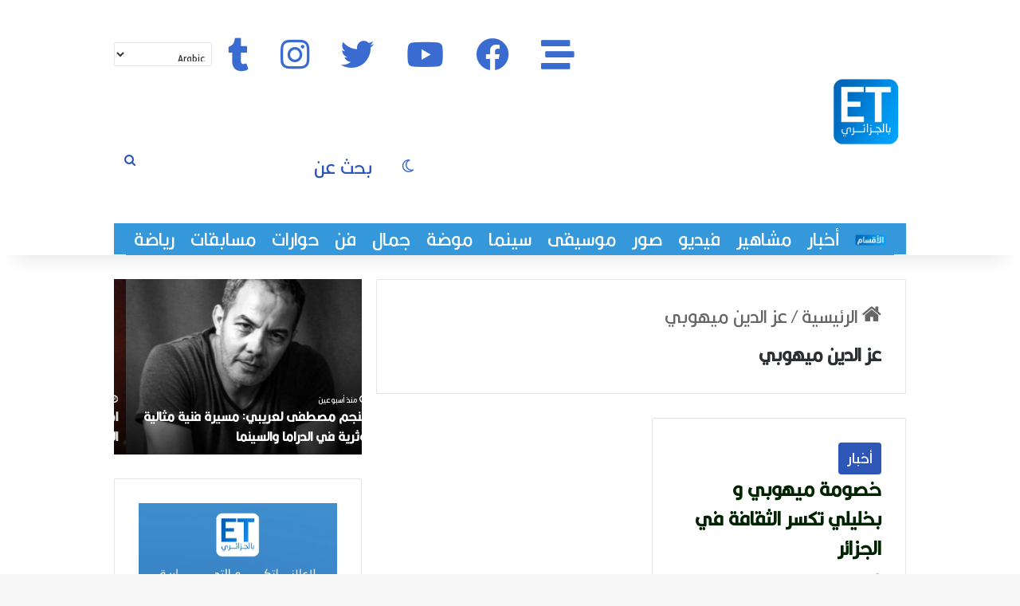

--- FILE ---
content_type: text/html; charset=UTF-8
request_url: https://etdjazairi.com/archives/tag/%D8%B9%D8%B2-%D8%A7%D9%84%D8%AF%D9%8A%D9%86-%D9%85%D9%8A%D9%87%D9%88%D8%A8%D9%8A
body_size: 32601
content:
<!DOCTYPE html>
<html dir="rtl" lang="ar" class="" data-skin="light">
<head>
	<meta charset="UTF-8" />
	<link rel="profile" href="https://gmpg.org/xfn/11" />
	<!-- Manifest added by SuperPWA - Progressive Web Apps Plugin For WordPress -->
<link rel="manifest" href="/superpwa-manifest.json">
<meta name="theme-color" content="#360072">
<!-- / SuperPWA.com -->

<meta http-equiv='x-dns-prefetch-control' content='on'>
<link rel='dns-prefetch' href='//cdnjs.cloudflare.com' />
<link rel='dns-prefetch' href='//ajax.googleapis.com' />
<link rel='dns-prefetch' href='//fonts.googleapis.com' />
<link rel='dns-prefetch' href='//fonts.gstatic.com' />
<link rel='dns-prefetch' href='//s.gravatar.com' />
<link rel='dns-prefetch' href='//www.google-analytics.com' />
<meta name='robots' content='index, follow, max-image-preview:large, max-snippet:-1, max-video-preview:-1' />

	<!-- This site is optimized with the Yoast SEO plugin v26.8 - https://yoast.com/product/yoast-seo-wordpress/ -->
	<title>عز الدين ميهوبي Archives - إيتي بالجزائري</title>
	<link rel="canonical" href="https://etdjazairi.com/archives/tag/عز-الدين-ميهوبي" />
	<meta property="og:locale" content="ar_AR" />
	<meta property="og:type" content="article" />
	<meta property="og:title" content="عز الدين ميهوبي Archives - إيتي بالجزائري" />
	<meta property="og:url" content="https://etdjazairi.com/archives/tag/عز-الدين-ميهوبي" />
	<meta property="og:site_name" content="إيتي بالجزائري" />
	<meta name="twitter:card" content="summary_large_image" />
	<meta name="twitter:site" content="@EtDjazairi" />
	<script type="application/ld+json" class="yoast-schema-graph">{"@context":"https://schema.org","@graph":[{"@type":"CollectionPage","@id":"https://etdjazairi.com/archives/tag/%d8%b9%d8%b2-%d8%a7%d9%84%d8%af%d9%8a%d9%86-%d9%85%d9%8a%d9%87%d9%88%d8%a8%d9%8a","url":"https://etdjazairi.com/archives/tag/%d8%b9%d8%b2-%d8%a7%d9%84%d8%af%d9%8a%d9%86-%d9%85%d9%8a%d9%87%d9%88%d8%a8%d9%8a","name":"عز الدين ميهوبي Archives - إيتي بالجزائري","isPartOf":{"@id":"https://etdjazairi.com/#website"},"primaryImageOfPage":{"@id":"https://etdjazairi.com/archives/tag/%d8%b9%d8%b2-%d8%a7%d9%84%d8%af%d9%8a%d9%86-%d9%85%d9%8a%d9%87%d9%88%d8%a8%d9%8a#primaryimage"},"image":{"@id":"https://etdjazairi.com/archives/tag/%d8%b9%d8%b2-%d8%a7%d9%84%d8%af%d9%8a%d9%86-%d9%85%d9%8a%d9%87%d9%88%d8%a8%d9%8a#primaryimage"},"thumbnailUrl":"https://etdjazairi.com/wp-content/uploads/2019/10/received_2641676779227094.png","breadcrumb":{"@id":"https://etdjazairi.com/archives/tag/%d8%b9%d8%b2-%d8%a7%d9%84%d8%af%d9%8a%d9%86-%d9%85%d9%8a%d9%87%d9%88%d8%a8%d9%8a#breadcrumb"},"inLanguage":"ar"},{"@type":"ImageObject","inLanguage":"ar","@id":"https://etdjazairi.com/archives/tag/%d8%b9%d8%b2-%d8%a7%d9%84%d8%af%d9%8a%d9%86-%d9%85%d9%8a%d9%87%d9%88%d8%a8%d9%8a#primaryimage","url":"https://etdjazairi.com/wp-content/uploads/2019/10/received_2641676779227094.png","contentUrl":"https://etdjazairi.com/wp-content/uploads/2019/10/received_2641676779227094.png","width":1280,"height":720},{"@type":"BreadcrumbList","@id":"https://etdjazairi.com/archives/tag/%d8%b9%d8%b2-%d8%a7%d9%84%d8%af%d9%8a%d9%86-%d9%85%d9%8a%d9%87%d9%88%d8%a8%d9%8a#breadcrumb","itemListElement":[{"@type":"ListItem","position":1,"name":"Home","item":"https://etdjazairi.com/"},{"@type":"ListItem","position":2,"name":"عز الدين ميهوبي"}]},{"@type":"WebSite","@id":"https://etdjazairi.com/#website","url":"https://etdjazairi.com/","name":"بالجزائري ET","description":"أول موقع للثقافة والفن والسينما في الجزائر","potentialAction":[{"@type":"SearchAction","target":{"@type":"EntryPoint","urlTemplate":"https://etdjazairi.com/?s={search_term_string}"},"query-input":{"@type":"PropertyValueSpecification","valueRequired":true,"valueName":"search_term_string"}}],"inLanguage":"ar"}]}</script>
	<!-- / Yoast SEO plugin. -->


<link rel='dns-prefetch' href='//www.googletagmanager.com' />
<link rel='dns-prefetch' href='//pagead2.googlesyndication.com' />
<link rel="alternate" type="application/rss+xml" title="إيتي بالجزائري &laquo; الخلاصة" href="https://etdjazairi.com/feed" />
<link rel="alternate" type="application/rss+xml" title="إيتي بالجزائري &laquo; خلاصة التعليقات" href="https://etdjazairi.com/comments/feed" />
		<script type="text/javascript">
			try {
				if( 'undefined' != typeof localStorage ){
					var tieSkin = localStorage.getItem('tie-skin');
				}

				
				var html = document.getElementsByTagName('html')[0].classList,
						htmlSkin = 'light';

				if( html.contains('dark-skin') ){
					htmlSkin = 'dark';
				}

				if( tieSkin != null && tieSkin != htmlSkin ){
					html.add('tie-skin-inverted');
					var tieSkinInverted = true;
				}

				if( tieSkin == 'dark' ){
					html.add('dark-skin');
				}
				else if( tieSkin == 'light' ){
					html.remove( 'dark-skin' );
				}
				
			} catch(e) { console.log( e ) }

		</script>
		<link rel="alternate" type="application/rss+xml" title="إيتي بالجزائري &laquo; عز الدين ميهوبي خلاصة الوسوم" href="https://etdjazairi.com/archives/tag/%d8%b9%d8%b2-%d8%a7%d9%84%d8%af%d9%8a%d9%86-%d9%85%d9%8a%d9%87%d9%88%d8%a8%d9%8a/feed" />

		<style type="text/css">
			:root{				
			--tie-preset-gradient-1: linear-gradient(135deg, rgba(6, 147, 227, 1) 0%, rgb(155, 81, 224) 100%);
			--tie-preset-gradient-2: linear-gradient(135deg, rgb(122, 220, 180) 0%, rgb(0, 208, 130) 100%);
			--tie-preset-gradient-3: linear-gradient(135deg, rgba(252, 185, 0, 1) 0%, rgba(255, 105, 0, 1) 100%);
			--tie-preset-gradient-4: linear-gradient(135deg, rgba(255, 105, 0, 1) 0%, rgb(207, 46, 46) 100%);
			--tie-preset-gradient-5: linear-gradient(135deg, rgb(238, 238, 238) 0%, rgb(169, 184, 195) 100%);
			--tie-preset-gradient-6: linear-gradient(135deg, rgb(74, 234, 220) 0%, rgb(151, 120, 209) 20%, rgb(207, 42, 186) 40%, rgb(238, 44, 130) 60%, rgb(251, 105, 98) 80%, rgb(254, 248, 76) 100%);
			--tie-preset-gradient-7: linear-gradient(135deg, rgb(255, 206, 236) 0%, rgb(152, 150, 240) 100%);
			--tie-preset-gradient-8: linear-gradient(135deg, rgb(254, 205, 165) 0%, rgb(254, 45, 45) 50%, rgb(107, 0, 62) 100%);
			--tie-preset-gradient-9: linear-gradient(135deg, rgb(255, 203, 112) 0%, rgb(199, 81, 192) 50%, rgb(65, 88, 208) 100%);
			--tie-preset-gradient-10: linear-gradient(135deg, rgb(255, 245, 203) 0%, rgb(182, 227, 212) 50%, rgb(51, 167, 181) 100%);
			--tie-preset-gradient-11: linear-gradient(135deg, rgb(202, 248, 128) 0%, rgb(113, 206, 126) 100%);
			--tie-preset-gradient-12: linear-gradient(135deg, rgb(2, 3, 129) 0%, rgb(40, 116, 252) 100%);
			--tie-preset-gradient-13: linear-gradient(135deg, #4D34FA, #ad34fa);
			--tie-preset-gradient-14: linear-gradient(135deg, #0057FF, #31B5FF);
			--tie-preset-gradient-15: linear-gradient(135deg, #FF007A, #FF81BD);
			--tie-preset-gradient-16: linear-gradient(135deg, #14111E, #4B4462);
			--tie-preset-gradient-17: linear-gradient(135deg, #F32758, #FFC581);

			
					--main-nav-background: #1f2024;
					--main-nav-secondry-background: rgba(0,0,0,0.2);
					--main-nav-primary-color: #0088ff;
					--main-nav-contrast-primary-color: #FFFFFF;
					--main-nav-text-color: #FFFFFF;
					--main-nav-secondry-text-color: rgba(225,255,255,0.5);
					--main-nav-main-border-color: rgba(255,255,255,0.07);
					--main-nav-secondry-border-color: rgba(255,255,255,0.04);
				--tie-buttons-radius: 8px;--tie-buttons-color: #2e56b6;--tie-buttons-text: #f2f2f2;--tie-buttons-hover-color: #002484;--tie-buttons-hover-text: #FFFFFF;
			}
		</style>
	<meta name="viewport" content="width=device-width, initial-scale=1.0" /><style id='wp-img-auto-sizes-contain-inline-css' type='text/css'>
img:is([sizes=auto i],[sizes^="auto," i]){contain-intrinsic-size:3000px 1500px}
/*# sourceURL=wp-img-auto-sizes-contain-inline-css */
</style>
<link rel='stylesheet' id='pt-cv-public-style-css' href='https://etdjazairi.com/wp-content/plugins/content-views-query-and-display-post-page/public/assets/css/cv.css?ver=4.2.1' type='text/css' media='all' />
<style id='wp-emoji-styles-inline-css' type='text/css'>

	img.wp-smiley, img.emoji {
		display: inline !important;
		border: none !important;
		box-shadow: none !important;
		height: 1em !important;
		width: 1em !important;
		margin: 0 0.07em !important;
		vertical-align: -0.1em !important;
		background: none !important;
		padding: 0 !important;
	}
/*# sourceURL=wp-emoji-styles-inline-css */
</style>
<link rel='stylesheet' id='menu-image-css' href='https://etdjazairi.com/wp-content/plugins/menu-image/includes/css/menu-image.css?ver=3.13' type='text/css' media='all' />
<link rel='stylesheet' id='dashicons-css' href='https://etdjazairi.com/wp-includes/css/dashicons.min.css?ver=6.9' type='text/css' media='all' />
<link rel='stylesheet' id='poll-maker-ays-css' href='https://etdjazairi.com/wp-content/plugins/poll-maker/public/css/poll-maker-ays-public.css?ver=6.2.0' type='text/css' media='all' />
<link rel='stylesheet' id='tie-css-base-css' href='https://etdjazairi.com/wp-content/themes/jannah/assets/css/base.min.css?ver=7.6.3' type='text/css' media='all' />
<link rel='stylesheet' id='tie-css-styles-css' href='https://etdjazairi.com/wp-content/themes/jannah/assets/css/style.min.css?ver=7.6.3' type='text/css' media='all' />
<link rel='stylesheet' id='tie-css-widgets-css' href='https://etdjazairi.com/wp-content/themes/jannah/assets/css/widgets.min.css?ver=7.6.3' type='text/css' media='all' />
<link rel='stylesheet' id='tie-css-helpers-css' href='https://etdjazairi.com/wp-content/themes/jannah/assets/css/helpers.min.css?ver=7.6.3' type='text/css' media='all' />
<link rel='stylesheet' id='tie-fontawesome5-css' href='https://etdjazairi.com/wp-content/themes/jannah/assets/css/fontawesome.css?ver=7.6.3' type='text/css' media='all' />
<link rel='stylesheet' id='tie-css-ilightbox-css' href='https://etdjazairi.com/wp-content/themes/jannah/assets/ilightbox/dark-skin/skin.css?ver=7.6.3' type='text/css' media='all' />
<link rel='stylesheet' id='tie-css-shortcodes-css' href='https://etdjazairi.com/wp-content/themes/jannah/assets/css/plugins/shortcodes.min.css?ver=7.6.3' type='text/css' media='all' />
<style id='tie-css-shortcodes-inline-css' type='text/css'>
@font-face {font-family: 'FontsFree-Net-Kalligraaf-Arabic';font-display: swap;src: url('https://etdjazairi.com/wp-content/uploads/2021/08/FontsFree-Net-Kalligraaf-Arabic.ttf') format('truetype');}@font-face {font-family: 'FontsFree-Net-Kalligraaf-Arabic';font-display: swap;src: url('https://etdjazairi.com/wp-content/uploads/2021/08/FontsFree-Net-Kalligraaf-Arabic.ttf') format('truetype');}@font-face {font-family: 'FontsFree-Net-Kalligraaf-Arabic';font-display: swap;src: url('https://etdjazairi.com/wp-content/uploads/2021/08/FontsFree-Net-Kalligraaf-Arabic.ttf') format('truetype');}@font-face {font-family: 'FontsFree-Net-Kalligraaf-Arabic';font-display: swap;src: url('https://etdjazairi.com/wp-content/uploads/2021/08/FontsFree-Net-Kalligraaf-Arabic.ttf') format('truetype');}body{font-family: 'FontsFree-Net-Kalligraaf-Arabic';}.logo-text,h1,h2,h3,h4,h5,h6,.the-subtitle{font-family: 'FontsFree-Net-Kalligraaf-Arabic';}#main-nav .main-menu > ul > li > a{font-family: 'FontsFree-Net-Kalligraaf-Arabic';}blockquote p{font-family: 'FontsFree-Net-Kalligraaf-Arabic';}body{font-size: 26px;}#top-nav .top-menu > ul > li > a{font-size: 26px;}#top-nav .top-menu > ul ul li a{font-size: 26px;}#main-nav .main-menu > ul > li > a{font-size: 26px;}#main-nav .main-menu > ul ul li a{font-size: 26px;}#mobile-menu li a{font-size: 26px;}body .button,body [type="submit"]{font-size: 26px;}#breadcrumb{font-size: 26px;}.post-cat{font-size: 20px;}.entry-header h1.entry-title{font-size: 26px;}.entry-header .entry-sub-title{font-size: 26px;}h1.page-title{font-size: 26px;}#the-post .entry-content,#the-post .entry-content p{font-size: 26px;}.comment-list .comment-body p{font-size: 26px;}#the-post .entry-content blockquote,#the-post .entry-content blockquote p{font-size: 26px;}#tie-wrapper .mag-box-title h3{font-size: 26px;}@media (min-width: 992px){.container-404 h2{font-size: 26px;}}@media (min-width: 992px){.container-404 h3{font-size: 26px;}}@media (min-width: 992px){.container-404 h4{font-size: 26px;}}@media (min-width: 768px){.section-title.section-title-default,.section-title-centered{font-size: 26px;}}@media (min-width: 768px){.section-title-big{font-size: 26px;}}#tie-wrapper .copyright-text{font-size: 20px;}#footer .widget-title .the-subtitle{font-size: 20px;}.entry h1{font-size: 28px;}.entry h2{font-size: 26px;}.entry h3{font-size: 26px;}.entry h4{font-size: 26px;}.entry h5{font-size: 26px;}.entry h6{font-size: 26px;}#tie-wrapper .widget-title .the-subtitle,#tie-wrapper #comments-title,#tie-wrapper .comment-reply-title,#tie-wrapper .woocommerce-tabs .panel h2,#tie-wrapper .related.products h2,#tie-wrapper #bbpress-forums #new-post > fieldset.bbp-form > legend,#tie-wrapper .entry-content .review-box-header{font-size: 26px;}.post-widget-body .post-title,.timeline-widget ul li h3,.posts-list-half-posts li .post-title{font-size: 26px;}#tie-wrapper .media-page-layout .thumb-title,#tie-wrapper .mag-box.full-width-img-news-box .posts-items>li .post-title,#tie-wrapper .miscellaneous-box .posts-items>li:first-child .post-title,#tie-wrapper .big-thumb-left-box .posts-items li:first-child .post-title{font-size: 26px;}#tie-wrapper .mag-box.wide-post-box .posts-items>li:nth-child(n) .post-title,#tie-wrapper .mag-box.big-post-left-box li:first-child .post-title,#tie-wrapper .mag-box.big-post-top-box li:first-child .post-title,#tie-wrapper .mag-box.half-box li:first-child .post-title,#tie-wrapper .mag-box.big-posts-box .posts-items>li:nth-child(n) .post-title,#tie-wrapper .mag-box.mini-posts-box .posts-items>li:nth-child(n) .post-title,#tie-wrapper .mag-box.latest-poroducts-box .products .product h2{font-size: 30px;}#tie-wrapper .mag-box.big-post-left-box li:not(:first-child) .post-title,#tie-wrapper .mag-box.big-post-top-box li:not(:first-child) .post-title,#tie-wrapper .mag-box.half-box li:not(:first-child) .post-title,#tie-wrapper .mag-box.big-thumb-left-box li:not(:first-child) .post-title,#tie-wrapper .mag-box.scrolling-box .slide .post-title,#tie-wrapper .mag-box.miscellaneous-box li:not(:first-child) .post-title{font-size: 26px;}@media (min-width: 992px){.full-width .fullwidth-slider-wrapper .thumb-overlay .thumb-content .thumb-title,.full-width .wide-next-prev-slider-wrapper .thumb-overlay .thumb-content .thumb-title,.full-width .wide-slider-with-navfor-wrapper .thumb-overlay .thumb-content .thumb-title,.full-width .boxed-slider-wrapper .thumb-overlay .thumb-title{font-size: 26px;}}@media (min-width: 992px){.has-sidebar .fullwidth-slider-wrapper .thumb-overlay .thumb-content .thumb-title,.has-sidebar .wide-next-prev-slider-wrapper .thumb-overlay .thumb-content .thumb-title,.has-sidebar .wide-slider-with-navfor-wrapper .thumb-overlay .thumb-content .thumb-title,.has-sidebar .boxed-slider-wrapper .thumb-overlay .thumb-title{font-size: 26px;}}@media (min-width: 768px){#tie-wrapper .main-slider.tie-slider-10 .slide .grid-item:nth-child(1) .thumb-title,#tie-wrapper .main-slider.tie-slider-17 .slide .grid-item:nth-child(1) .thumb-title,#tie-wrapper .main-slider.tie-slider-14 .slide .grid-item:nth-child(1) .thumb-title,#tie-wrapper .main-slider.tie-slider-13 .slide .grid-item:nth-child(1) .thumb-title,#tie-wrapper .main-slider.tie-slider-16 .slide .grid-item:nth-child(1) .thumb-title,#tie-wrapper .main-slider.tie-slider-9 .thumb-overlay .thumb-title,#tie-wrapper .wide-slider-three-slids-wrapper .thumb-title{font-size: 26px;}}@media (min-width: 768px){#tie-wrapper .boxed-slider-three-slides-wrapper .slide .thumb-title,#tie-wrapper .tie-slider-10 .slide .grid-item:nth-child(n+2) .thumb-title,#tie-wrapper .tie-slider-17 .slide .grid-item:nth-child(n+2) .thumb-title,#tie-wrapper .tie-slider-14 .slide .grid-item:nth-child(n+2) .thumb-title,#tie-wrapper .tie-slider-13 .slide .grid-item:nth-child(n+2) .thumb-title,#tie-wrapper .tie-slider-16 .slide .grid-item:nth-child(n+2) .thumb-title,#tie-wrapper .tie-slider-12 .grid-item:nth-child(n) .thumb-overlay .thumb-title,#tie-wrapper .main-slider.tie-slider-11 .thumb-overlay .thumb-title,#tie-wrapper .tie-slider-15 .thumb-overlay .thumb-title,#tie-wrapper .tie-slider-7 .slide .thumb-title{font-size: 26px;}}:root:root{--brand-color: #2e56b6;--dark-brand-color: #002484;--bright-color: #FFFFFF;--base-color: #2c2f34;}#reading-position-indicator{box-shadow: 0 0 10px rgba( 46,86,182,0.7);}:root:root{--brand-color: #2e56b6;--dark-brand-color: #002484;--bright-color: #FFFFFF;--base-color: #2c2f34;}#reading-position-indicator{box-shadow: 0 0 10px rgba( 46,86,182,0.7);}::-moz-selection{background-color: #4887f3;color: #FFFFFF;}::selection{background-color: #4887f3;color: #FFFFFF;}a,body .entry a,.dark-skin body .entry a,.comment-list .comment-content a{color: #002300;}a:hover,body .entry a:hover,.dark-skin body .entry a:hover,.comment-list .comment-content a:hover{color: #4887f3;}.container-wrapper,.the-global-title,.comment-reply-title,.tabs,.flex-tabs .flexMenu-popup,.magazine1 .tabs-vertical .tabs li a,.magazine1 .tabs-vertical:after,.mag-box .show-more-button,.white-bg .social-icons-item a,textarea,input,select,.toggle,.post-content-slideshow,.post-content-slideshow .slider-nav-wrapper,.share-buttons-bottom,.pages-numbers a,.pages-nav-item,.first-last-pages .pagination-icon,.multiple-post-pages .post-page-numbers,#story-highlights li,.review-item,.review-summary,.user-rate-wrap,.review-final-score,.tabs a{border-color: #ffffffF !important;}.magazine1 .tabs a{border-bottom-color: transparent !important;}.fullwidth-area .tagcloud a:not(:hover){background: transparent;box-shadow: inset 0 0 0 3px #ffffffF;}.subscribe-widget-content .subscribe-subtitle:after,.white-bg .social-icons-item:before{background-color: #ffffffF !important;}#header-notification-bar{background: #2e56b6;}#header-notification-bar{background: #2e56b6;background: -webkit-linear-gradient(90deg,#2e56b6,#2e56b6 );background: -moz-linear-gradient(90deg,#2e56b6,#2e56b6 );background: -o-linear-gradient(90deg,#2e56b6,#2e56b6 );background: linear-gradient(90deg,#2e56b6,#2e56b6 );}#header-notification-bar,#header-notification-bar p a{color: #ffffff;}#header-notification-bar{--tie-buttons-color: #2e56b6;--tie-buttons-border-color: #2e56b6;--tie-buttons-hover-color: #103898;--tie-buttons-hover-text: #FFFFFF;}#header-notification-bar{--tie-buttons-text: #ffffff;}#top-nav,#top-nav .sub-menu,#top-nav .comp-sub-menu,#top-nav .ticker-content,#top-nav .ticker-swipe,.top-nav-boxed #top-nav .topbar-wrapper,.top-nav-dark .top-menu ul,#autocomplete-suggestions.search-in-top-nav{background-color : #3498db;}#top-nav *,#autocomplete-suggestions.search-in-top-nav{border-color: rgba( #FFFFFF,0.08);}#top-nav .icon-basecloud-bg:after{color: #3498db;}#top-nav a:not(:hover),#top-nav input,#top-nav #search-submit,#top-nav .fa-spinner,#top-nav .dropdown-social-icons li a span,#top-nav .components > li .social-link:not(:hover) span,#autocomplete-suggestions.search-in-top-nav a{color: #ffffff;}#top-nav input::-moz-placeholder{color: #ffffff;}#top-nav input:-moz-placeholder{color: #ffffff;}#top-nav input:-ms-input-placeholder{color: #ffffff;}#top-nav input::-webkit-input-placeholder{color: #ffffff;}#top-nav,.search-in-top-nav{--tie-buttons-color: 2e56b6;--tie-buttons-border-color: 2e56b6;--tie-buttons-text: #FFFFFF;--tie-buttons-hover-color: #103898;}#top-nav a:hover,#top-nav .menu li:hover > a,#top-nav .menu > .tie-current-menu > a,#top-nav .components > li:hover > a,#top-nav .components #search-submit:hover,#autocomplete-suggestions.search-in-top-nav .post-title a:hover{color: 2e56b6;}#top-nav,#top-nav .comp-sub-menu,#top-nav .tie-weather-widget{color: #ffffff;}#autocomplete-suggestions.search-in-top-nav .post-meta,#autocomplete-suggestions.search-in-top-nav .post-meta a:not(:hover){color: rgba( 255,255,255,0.7 );}#top-nav .weather-icon .icon-cloud,#top-nav .weather-icon .icon-basecloud-bg,#top-nav .weather-icon .icon-cloud-behind{color: #ffffff !important;}#top-nav .breaking-title{color: #000000;}#top-nav .breaking-title:before{background-color: #ffffff;}#top-nav .breaking-news-nav li:hover{background-color: #ffffff;border-color: #ffffff;}.main-nav-boxed .main-nav.fixed-nav,#main-nav{background: #ffffff;background: -webkit-linear-gradient(90deg,#ffffff,#ffffff );background: -moz-linear-gradient(90deg,#ffffff,#ffffff );background: -o-linear-gradient(90deg,#ffffff,#ffffff );background: linear-gradient(90deg,#ffffff,#ffffff );}#main-nav .icon-basecloud-bg:after{color: inherit !important;}#main-nav,#main-nav .menu-sub-content,#main-nav .comp-sub-menu,#main-nav ul.cats-vertical li a.is-active,#main-nav ul.cats-vertical li a:hover,#autocomplete-suggestions.search-in-main-nav{background-color: rgb(255,255,255);}#main-nav{border-width: 0;}#theme-header #main-nav:not(.fixed-nav){bottom: 0;}#main-nav .icon-basecloud-bg:after{color: rgb(255,255,255);}#autocomplete-suggestions.search-in-main-nav{border-color: rgba(0,0,0,0.07);}.main-nav-boxed #main-nav .main-menu-wrapper{border-width: 0;}#main-nav a:not(:hover),#main-nav a.social-link:not(:hover) span,#main-nav .dropdown-social-icons li a span,#autocomplete-suggestions.search-in-main-nav a{color: #396bd0;}#theme-header:not(.main-nav-boxed) #main-nav,.main-nav-boxed .main-menu-wrapper{border-right: 0 none !important;border-left : 0 none !important;border-top : 0 none !important;}#theme-header:not(.main-nav-boxed) #main-nav,.main-nav-boxed .main-menu-wrapper{border-right: 0 none !important;border-left : 0 none !important;border-bottom : 0 none !important;}.main-nav,.search-in-main-nav{--main-nav-primary-color: #4887f3;--tie-buttons-color: #4887f3;--tie-buttons-border-color: #4887f3;--tie-buttons-text: #FFFFFF;--tie-buttons-hover-color: #2a69d5;}#main-nav .mega-links-head:after,#main-nav .cats-horizontal a.is-active,#main-nav .cats-horizontal a:hover,#main-nav .spinner > div{background-color: #4887f3;}#main-nav .menu ul li:hover > a,#main-nav .menu ul li.current-menu-item:not(.mega-link-column) > a,#main-nav .components a:hover,#main-nav .components > li:hover > a,#main-nav #search-submit:hover,#main-nav .cats-vertical a.is-active,#main-nav .cats-vertical a:hover,#main-nav .mega-menu .post-meta a:hover,#main-nav .mega-menu .post-box-title a:hover,#autocomplete-suggestions.search-in-main-nav a:hover,#main-nav .spinner-circle:after{color: #4887f3;}#main-nav .menu > li.tie-current-menu > a,#main-nav .menu > li:hover > a,.theme-header #main-nav .mega-menu .cats-horizontal a.is-active,.theme-header #main-nav .mega-menu .cats-horizontal a:hover{color: #FFFFFF;}#main-nav .menu > li.tie-current-menu > a:before,#main-nav .menu > li:hover > a:before{border-top-color: #FFFFFF;}#main-nav,#main-nav input,#main-nav #search-submit,#main-nav .fa-spinner,#main-nav .comp-sub-menu,#main-nav .tie-weather-widget{color: #2e56b6;}#main-nav input::-moz-placeholder{color: #2e56b6;}#main-nav input:-moz-placeholder{color: #2e56b6;}#main-nav input:-ms-input-placeholder{color: #2e56b6;}#main-nav input::-webkit-input-placeholder{color: #2e56b6;}#main-nav .mega-menu .post-meta,#main-nav .mega-menu .post-meta a,#autocomplete-suggestions.search-in-main-nav .post-meta{color: rgba(46,86,182,0.6);}#main-nav .weather-icon .icon-cloud,#main-nav .weather-icon .icon-basecloud-bg,#main-nav .weather-icon .icon-cloud-behind{color: #2e56b6 !important;}#tie-body .sidebar .widget-title:after{background-color: #2e56b6;}#tie-container #tie-wrapper,.post-layout-8 #content{background-color: #ffffff;}#footer{background-color: #2e56b6;}#site-info{background-color: #111111;}@media (max-width: 991px) {#tie-wrapper #theme-header,#tie-wrapper #theme-header #main-nav .main-menu-wrapper,#tie-wrapper #theme-header .logo-container{background: transparent;}#tie-wrapper #theme-header .logo-container,#tie-wrapper #theme-header .logo-container.fixed-nav,#tie-wrapper #theme-header #main-nav {background-color: #ffffff;}.mobile-header-components .components .comp-sub-menu{background-color: #ffffff;}}#footer .posts-list-counter .posts-list-items li.widget-post-list:before{border-color: #2e56b6;}#footer .timeline-widget a .date:before{border-color: rgba(46,86,182,0.8);}#footer .footer-boxed-widget-area,#footer textarea,#footer input:not([type=submit]),#footer select,#footer code,#footer kbd,#footer pre,#footer samp,#footer .show-more-button,#footer .slider-links .tie-slider-nav span,#footer #wp-calendar,#footer #wp-calendar tbody td,#footer #wp-calendar thead th,#footer .widget.buddypress .item-options a{border-color: rgba(255,255,255,0.1);}#footer .social-statistics-widget .white-bg li.social-icons-item a,#footer .widget_tag_cloud .tagcloud a,#footer .latest-tweets-widget .slider-links .tie-slider-nav span,#footer .widget_layered_nav_filters a{border-color: rgba(255,255,255,0.1);}#footer .social-statistics-widget .white-bg li:before{background: rgba(255,255,255,0.1);}.site-footer #wp-calendar tbody td{background: rgba(255,255,255,0.02);}#footer .white-bg .social-icons-item a span.followers span,#footer .circle-three-cols .social-icons-item a .followers-num,#footer .circle-three-cols .social-icons-item a .followers-name{color: rgba(255,255,255,0.8);}#footer .timeline-widget ul:before,#footer .timeline-widget a:not(:hover) .date:before{background-color: #103898;}#tie-body #footer .widget-title::after{background-color: #4887f3;}#footer .widget-title,#footer .widget-title a:not(:hover){color: #ffffff;}#footer,#footer textarea,#footer input:not([type='submit']),#footer select,#footer #wp-calendar tbody,#footer .tie-slider-nav li span:not(:hover),#footer .widget_categories li a:before,#footer .widget_product_categories li a:before,#footer .widget_layered_nav li a:before,#footer .widget_archive li a:before,#footer .widget_nav_menu li a:before,#footer .widget_meta li a:before,#footer .widget_pages li a:before,#footer .widget_recent_entries li a:before,#footer .widget_display_forums li a:before,#footer .widget_display_views li a:before,#footer .widget_rss li a:before,#footer .widget_display_stats dt:before,#footer .subscribe-widget-content h3,#footer .about-author .social-icons a:not(:hover) span{color: #ffffff;}#footer post-widget-body .meta-item,#footer .post-meta,#footer .stream-title,#footer.dark-skin .timeline-widget .date,#footer .wp-caption .wp-caption-text,#footer .rss-date{color: rgba(255,255,255,0.7);}#footer input::-moz-placeholder{color: #ffffff;}#footer input:-moz-placeholder{color: #ffffff;}#footer input:-ms-input-placeholder{color: #ffffff;}#footer input::-webkit-input-placeholder{color: #ffffff;}.site-footer.dark-skin a:not(:hover){color: #ffffff;}.site-footer.dark-skin a:hover,#footer .stars-rating-active,#footer .twitter-icon-wrap span,.block-head-4.magazine2 #footer .tabs li a{color: #dbdbdb;}#footer .circle_bar{stroke: #dbdbdb;}#footer .widget.buddypress .item-options a.selected,#footer .widget.buddypress .item-options a.loading,#footer .tie-slider-nav span:hover,.block-head-4.magazine2 #footer .tabs{border-color: #dbdbdb;}.magazine2:not(.block-head-4) #footer .tabs a:hover,.magazine2:not(.block-head-4) #footer .tabs .active a,.magazine1 #footer .tabs a:hover,.magazine1 #footer .tabs .active a,.block-head-4.magazine2 #footer .tabs.tabs .active a,.block-head-4.magazine2 #footer .tabs > .active a:before,.block-head-4.magazine2 #footer .tabs > li.active:nth-child(n) a:after,#footer .digital-rating-static,#footer .timeline-widget li a:hover .date:before,#footer #wp-calendar #today,#footer .posts-list-counter .posts-list-items li.widget-post-list:before,#footer .cat-counter span,#footer.dark-skin .the-global-title:after,#footer .button,#footer [type='submit'],#footer .spinner > div,#footer .widget.buddypress .item-options a.selected,#footer .widget.buddypress .item-options a.loading,#footer .tie-slider-nav span:hover,#footer .fullwidth-area .tagcloud a:hover{background-color: #dbdbdb;color: #000000;}.block-head-4.magazine2 #footer .tabs li a:hover{color: #bdbdbd;}.block-head-4.magazine2 #footer .tabs.tabs .active a:hover,#footer .widget.buddypress .item-options a.selected,#footer .widget.buddypress .item-options a.loading,#footer .tie-slider-nav span:hover{color: #000000 !important;}#footer .button:hover,#footer [type='submit']:hover{background-color: #bdbdbd;color: #000000;}#site-info,#site-info ul.social-icons li a:not(:hover) span{color: #a0a0a0;}#footer .site-info a:not(:hover){color: #a0a0a0;}#footer .site-info a:hover{color: #ffffff;}a#go-to-top{background-color: #4887f3;}a#go-to-top{color: #ffffff;}.post-cat{background-color:#2e56b6 !important;color:#FFFFFF !important;}@media (min-width: 1200px){.container{width: auto;}}@media (min-width: 992px){.container,.boxed-layout #tie-wrapper,.boxed-layout .fixed-nav,.wide-next-prev-slider-wrapper .slider-main-container{max-width: 80%;}.boxed-layout .container{max-width: 100%;}}@media (max-width: 991px){.side-aside.normal-side{background: #2e56b6;background: -webkit-linear-gradient(135deg,#4887f3,#2e56b6 );background: -moz-linear-gradient(135deg,#4887f3,#2e56b6 );background: -o-linear-gradient(135deg,#4887f3,#2e56b6 );background: linear-gradient(135deg,#2e56b6,#4887f3 );}}.side-aside #mobile-menu li a,.side-aside #mobile-menu .mobile-arrows,.side-aside #mobile-search .search-field{color: #ffffff;}#mobile-search .search-field::-moz-placeholder {color: #ffffff;}#mobile-search .search-field:-moz-placeholder {color: #ffffff;}#mobile-search .search-field:-ms-input-placeholder {color: #ffffff;}#mobile-search .search-field::-webkit-input-placeholder {color: #ffffff;}@media (max-width: 991px){.tie-btn-close span{color: #ffffff;}}.side-aside.dark-skin a.remove:not(:hover)::before,#mobile-social-icons .social-icons-item a:not(:hover) span{color: #ffffff!important;}.mobile-header-components li.custom-menu-link > a,#mobile-menu-icon .menu-text{color: #4887f3!important;}#mobile-menu-icon .nav-icon,#mobile-menu-icon .nav-icon:before,#mobile-menu-icon .nav-icon:after{background-color: #4887f3!important;}.tie-insta-header {margin-bottom: 15px;}.tie-insta-avatar a {width: 70px;height: 70px;display: block;position: relative;float: left;margin-right: 15px;margin-bottom: 15px;}.tie-insta-avatar a:before {content: "";position: absolute;width: calc(100% + 6px);height: calc(100% + 6px);left: -3px;top: -3px;border-radius: 50%;background: #d6249f;background: radial-gradient(circle at 30% 107%,#fdf497 0%,#fdf497 5%,#fd5949 45%,#d6249f 60%,#285AEB 90%);}.tie-insta-avatar a:after {position: absolute;content: "";width: calc(100% + 3px);height: calc(100% + 3px);left: -2px;top: -2px;border-radius: 50%;background: #fff;}.dark-skin .tie-insta-avatar a:after {background: #27292d;}.tie-insta-avatar img {border-radius: 50%;position: relative;z-index: 2;transition: all 0.25s;}.tie-insta-avatar img:hover {box-shadow: 0px 0px 15px 0 #6b54c6;}.tie-insta-info {font-size: 1.3em;font-weight: bold;margin-bottom: 5px;}
/*# sourceURL=tie-css-shortcodes-inline-css */
</style>
<script type="text/javascript" src="https://etdjazairi.com/wp-includes/js/jquery/jquery.min.js?ver=3.7.1" id="jquery-core-js"></script>
<script type="text/javascript" src="https://etdjazairi.com/wp-includes/js/jquery/jquery-migrate.min.js?ver=3.4.1" id="jquery-migrate-js"></script>

<!-- Google tag (gtag.js) snippet added by Site Kit -->
<!-- Google Analytics snippet added by Site Kit -->
<script type="text/javascript" src="https://www.googletagmanager.com/gtag/js?id=GT-NB9VJFJ" id="google_gtagjs-js" async></script>
<script type="text/javascript" id="google_gtagjs-js-after">
/* <![CDATA[ */
window.dataLayer = window.dataLayer || [];function gtag(){dataLayer.push(arguments);}
gtag("set","linker",{"domains":["etdjazairi.com"]});
gtag("js", new Date());
gtag("set", "developer_id.dZTNiMT", true);
gtag("config", "GT-NB9VJFJ");
//# sourceURL=google_gtagjs-js-after
/* ]]> */
</script>
<link rel="https://api.w.org/" href="https://etdjazairi.com/wp-json/" /><link rel="alternate" title="JSON" type="application/json" href="https://etdjazairi.com/wp-json/wp/v2/tags/220" /><link rel="EditURI" type="application/rsd+xml" title="RSD" href="https://etdjazairi.com/xmlrpc.php?rsd" />
<link rel="stylesheet" href="https://etdjazairi.com/wp-content/themes/jannah/rtl.css" type="text/css" media="screen" /><meta name="generator" content="WordPress 6.9" />
<meta name="generator" content="Site Kit by Google 1.170.0" /><link rel="icon" type="image/png" href="/wp-content/uploads/fbrfg/favicon-96x96.png" sizes="96x96" />
<link rel="icon" type="image/svg+xml" href="/wp-content/uploads/fbrfg/favicon.svg" />
<link rel="shortcut icon" href="/wp-content/uploads/fbrfg/favicon.ico" />
<link rel="apple-touch-icon" sizes="180x180" href="/wp-content/uploads/fbrfg/apple-touch-icon.png" />
<link rel="manifest" href="/wp-content/uploads/fbrfg/site.webmanifest" /><meta http-equiv="X-UA-Compatible" content="IE=edge"><script async src="https://pagead2.googlesyndication.com/pagead/js/adsbygoogle.js?client=ca-pub-1835662895201984"
     crossorigin="anonymous"></script>






<!-- Google AdSense meta tags added by Site Kit -->
<meta name="google-adsense-platform-account" content="ca-host-pub-2644536267352236">
<meta name="google-adsense-platform-domain" content="sitekit.withgoogle.com">
<!-- End Google AdSense meta tags added by Site Kit -->
      <meta name="onesignal" content="wordpress-plugin"/>
            <script>

      window.OneSignalDeferred = window.OneSignalDeferred || [];

      OneSignalDeferred.push(function(OneSignal) {
        var oneSignal_options = {};
        window._oneSignalInitOptions = oneSignal_options;

        oneSignal_options['serviceWorkerParam'] = { scope: '/' };
oneSignal_options['serviceWorkerPath'] = 'OneSignalSDKWorker.js.php';

        OneSignal.Notifications.setDefaultUrl("https://etdjazairi.com");

        oneSignal_options['wordpress'] = true;
oneSignal_options['appId'] = '2d466ebb-26b9-4ba8-bb85-a28004acda15';
oneSignal_options['allowLocalhostAsSecureOrigin'] = true;
oneSignal_options['welcomeNotification'] = { };
oneSignal_options['welcomeNotification']['title'] = "";
oneSignal_options['welcomeNotification']['message'] = "شكرا على تسجيلك في تنبيهات موقع إيتي بالجزائري";
oneSignal_options['path'] = "https://etdjazairi.com/wp-content/plugins/onesignal-free-web-push-notifications/sdk_files/";
oneSignal_options['safari_web_id'] = "web.onesignal.auto.30826c80-9a56-405a-b53d-a917475ecc5b";
oneSignal_options['persistNotification'] = true;
oneSignal_options['promptOptions'] = { };
oneSignal_options['notifyButton'] = { };
oneSignal_options['notifyButton']['enable'] = true;
oneSignal_options['notifyButton']['position'] = 'bottom-right';
oneSignal_options['notifyButton']['theme'] = 'inverse';
oneSignal_options['notifyButton']['size'] = 'medium';
oneSignal_options['notifyButton']['displayPredicate'] = function() {
              return !OneSignal.User.PushSubscription.optedIn;
            };
oneSignal_options['notifyButton']['showCredit'] = false;
oneSignal_options['notifyButton']['text'] = {};
oneSignal_options['notifyButton']['text']['tip.state.unsubscribed'] = 'بإمكانك تفعيل تنبيهات موقع إيتي بالجزائري في أي وقت';
oneSignal_options['notifyButton']['text']['tip.state.subscribed'] = 'مرحبا بك في تنبيهات موقع إيتي بالجزائري';
oneSignal_options['notifyButton']['text']['tip.state.blocked'] = 'لقد قمت بتعطيل التنبيهات';
oneSignal_options['notifyButton']['text']['message.action.subscribed'] = 'شكرا على تسجيلك في تنبيهات موقع إيتي بالجزائري';
oneSignal_options['notifyButton']['text']['message.action.resubscribed'] = 'لقد سجلت مسبقا في تنبيهات موقع إيتي بالجزائري . شكرا لك';
oneSignal_options['notifyButton']['text']['message.action.unsubscribed'] = 'نأسف على تعطيلك للتنبيهات في موقع إيتي بالجزائري';
oneSignal_options['notifyButton']['text']['dialog.main.title'] = 'هل تريد تفعيل تنبيهات موقع إيتي بالجزائري ليصلك كل جديد ؟';
oneSignal_options['notifyButton']['text']['dialog.main.button.subscribe'] = 'نعم بالتأكيد';
oneSignal_options['notifyButton']['text']['dialog.main.button.unsubscribe'] = 'تعطيل التنبيهات';
oneSignal_options['notifyButton']['text']['dialog.blocked.title'] = 'تنبيهات معطلة';
oneSignal_options['notifyButton']['text']['dialog.blocked.message'] = 'لقد قمت بتعطيل التنبيهات . مرحب لك في أي وقت لإعادة تفعيلها';
oneSignal_options['notifyButton']['colors'] = {};
oneSignal_options['notifyButton']['colors']['circle.foreground'] = '#051576';
              OneSignal.init(window._oneSignalInitOptions);
              OneSignal.Slidedown.promptPush()      });

      function documentInitOneSignal() {
        var oneSignal_elements = document.getElementsByClassName("OneSignal-prompt");

        var oneSignalLinkClickHandler = function(event) { OneSignal.Notifications.requestPermission(); event.preventDefault(); };        for(var i = 0; i < oneSignal_elements.length; i++)
          oneSignal_elements[i].addEventListener('click', oneSignalLinkClickHandler, false);
      }

      if (document.readyState === 'complete') {
           documentInitOneSignal();
      }
      else {
           window.addEventListener("load", function(event){
               documentInitOneSignal();
          });
      }
    </script>

<!-- Google AdSense snippet added by Site Kit -->
<script type="text/javascript" async="async" src="https://pagead2.googlesyndication.com/pagead/js/adsbygoogle.js?client=ca-pub-7130571947207200&amp;host=ca-host-pub-2644536267352236" crossorigin="anonymous"></script>

<!-- End Google AdSense snippet added by Site Kit -->
<link rel="icon" href="https://etdjazairi.com/wp-content/uploads/2025/12/cropped-Sans-titre-1-32x32.png" sizes="32x32" />
<link rel="icon" href="https://etdjazairi.com/wp-content/uploads/2025/12/cropped-Sans-titre-1-192x192.png" sizes="192x192" />
<link rel="apple-touch-icon" href="https://etdjazairi.com/wp-content/uploads/2025/12/cropped-Sans-titre-1-180x180.png" />
<meta name="msapplication-TileImage" content="https://etdjazairi.com/wp-content/uploads/2025/12/cropped-Sans-titre-1-270x270.png" />
<style id='wp-block-image-inline-css' type='text/css'>
.wp-block-image>a,.wp-block-image>figure>a{display:inline-block}.wp-block-image img{box-sizing:border-box;height:auto;max-width:100%;vertical-align:bottom}@media not (prefers-reduced-motion){.wp-block-image img.hide{visibility:hidden}.wp-block-image img.show{animation:show-content-image .4s}}.wp-block-image[style*=border-radius] img,.wp-block-image[style*=border-radius]>a{border-radius:inherit}.wp-block-image.has-custom-border img{box-sizing:border-box}.wp-block-image.aligncenter{text-align:center}.wp-block-image.alignfull>a,.wp-block-image.alignwide>a{width:100%}.wp-block-image.alignfull img,.wp-block-image.alignwide img{height:auto;width:100%}.wp-block-image .aligncenter,.wp-block-image .alignleft,.wp-block-image .alignright,.wp-block-image.aligncenter,.wp-block-image.alignleft,.wp-block-image.alignright{display:table}.wp-block-image .aligncenter>figcaption,.wp-block-image .alignleft>figcaption,.wp-block-image .alignright>figcaption,.wp-block-image.aligncenter>figcaption,.wp-block-image.alignleft>figcaption,.wp-block-image.alignright>figcaption{caption-side:bottom;display:table-caption}.wp-block-image .alignleft{float:left;margin:.5em 1em .5em 0}.wp-block-image .alignright{float:right;margin:.5em 0 .5em 1em}.wp-block-image .aligncenter{margin-left:auto;margin-right:auto}.wp-block-image :where(figcaption){margin-bottom:1em;margin-top:.5em}.wp-block-image.is-style-circle-mask img{border-radius:9999px}@supports ((-webkit-mask-image:none) or (mask-image:none)) or (-webkit-mask-image:none){.wp-block-image.is-style-circle-mask img{border-radius:0;-webkit-mask-image:url('data:image/svg+xml;utf8,<svg viewBox="0 0 100 100" xmlns="http://www.w3.org/2000/svg"><circle cx="50" cy="50" r="50"/></svg>');mask-image:url('data:image/svg+xml;utf8,<svg viewBox="0 0 100 100" xmlns="http://www.w3.org/2000/svg"><circle cx="50" cy="50" r="50"/></svg>');mask-mode:alpha;-webkit-mask-position:center;mask-position:center;-webkit-mask-repeat:no-repeat;mask-repeat:no-repeat;-webkit-mask-size:contain;mask-size:contain}}:root :where(.wp-block-image.is-style-rounded img,.wp-block-image .is-style-rounded img){border-radius:9999px}.wp-block-image figure{margin:0}.wp-lightbox-container{display:flex;flex-direction:column;position:relative}.wp-lightbox-container img{cursor:zoom-in}.wp-lightbox-container img:hover+button{opacity:1}.wp-lightbox-container button{align-items:center;backdrop-filter:blur(16px) saturate(180%);background-color:#5a5a5a40;border:none;border-radius:4px;cursor:zoom-in;display:flex;height:20px;justify-content:center;left:16px;opacity:0;padding:0;position:absolute;text-align:center;top:16px;width:20px;z-index:100}@media not (prefers-reduced-motion){.wp-lightbox-container button{transition:opacity .2s ease}}.wp-lightbox-container button:focus-visible{outline:3px auto #5a5a5a40;outline:3px auto -webkit-focus-ring-color;outline-offset:3px}.wp-lightbox-container button:hover{cursor:pointer;opacity:1}.wp-lightbox-container button:focus{opacity:1}.wp-lightbox-container button:focus,.wp-lightbox-container button:hover,.wp-lightbox-container button:not(:hover):not(:active):not(.has-background){background-color:#5a5a5a40;border:none}.wp-lightbox-overlay{box-sizing:border-box;cursor:zoom-out;height:100vh;overflow:hidden;position:fixed;right:0;top:0;visibility:hidden;width:100%;z-index:100000}.wp-lightbox-overlay .close-button{align-items:center;cursor:pointer;display:flex;justify-content:center;left:calc(env(safe-area-inset-left) + 16px);min-height:40px;min-width:40px;padding:0;position:absolute;top:calc(env(safe-area-inset-top) + 16px);z-index:5000000}.wp-lightbox-overlay .close-button:focus,.wp-lightbox-overlay .close-button:hover,.wp-lightbox-overlay .close-button:not(:hover):not(:active):not(.has-background){background:none;border:none}.wp-lightbox-overlay .lightbox-image-container{height:var(--wp--lightbox-container-height);overflow:hidden;position:absolute;right:50%;top:50%;transform:translate(50%,-50%);transform-origin:top right;width:var(--wp--lightbox-container-width);z-index:9999999999}.wp-lightbox-overlay .wp-block-image{align-items:center;box-sizing:border-box;display:flex;height:100%;justify-content:center;margin:0;position:relative;transform-origin:100% 0;width:100%;z-index:3000000}.wp-lightbox-overlay .wp-block-image img{height:var(--wp--lightbox-image-height);min-height:var(--wp--lightbox-image-height);min-width:var(--wp--lightbox-image-width);width:var(--wp--lightbox-image-width)}.wp-lightbox-overlay .wp-block-image figcaption{display:none}.wp-lightbox-overlay button{background:none;border:none}.wp-lightbox-overlay .scrim{background-color:#fff;height:100%;opacity:.9;position:absolute;width:100%;z-index:2000000}.wp-lightbox-overlay.active{visibility:visible}@media not (prefers-reduced-motion){.wp-lightbox-overlay.active{animation:turn-on-visibility .25s both}.wp-lightbox-overlay.active img{animation:turn-on-visibility .35s both}.wp-lightbox-overlay.show-closing-animation:not(.active){animation:turn-off-visibility .35s both}.wp-lightbox-overlay.show-closing-animation:not(.active) img{animation:turn-off-visibility .25s both}.wp-lightbox-overlay.zoom.active{animation:none;opacity:1;visibility:visible}.wp-lightbox-overlay.zoom.active .lightbox-image-container{animation:lightbox-zoom-in .4s}.wp-lightbox-overlay.zoom.active .lightbox-image-container img{animation:none}.wp-lightbox-overlay.zoom.active .scrim{animation:turn-on-visibility .4s forwards}.wp-lightbox-overlay.zoom.show-closing-animation:not(.active){animation:none}.wp-lightbox-overlay.zoom.show-closing-animation:not(.active) .lightbox-image-container{animation:lightbox-zoom-out .4s}.wp-lightbox-overlay.zoom.show-closing-animation:not(.active) .lightbox-image-container img{animation:none}.wp-lightbox-overlay.zoom.show-closing-animation:not(.active) .scrim{animation:turn-off-visibility .4s forwards}}@keyframes show-content-image{0%{visibility:hidden}99%{visibility:hidden}to{visibility:visible}}@keyframes turn-on-visibility{0%{opacity:0}to{opacity:1}}@keyframes turn-off-visibility{0%{opacity:1;visibility:visible}99%{opacity:0;visibility:visible}to{opacity:0;visibility:hidden}}@keyframes lightbox-zoom-in{0%{transform:translate(calc(((-100vw + var(--wp--lightbox-scrollbar-width))/2 + var(--wp--lightbox-initial-left-position))*-1),calc(-50vh + var(--wp--lightbox-initial-top-position))) scale(var(--wp--lightbox-scale))}to{transform:translate(50%,-50%) scale(1)}}@keyframes lightbox-zoom-out{0%{transform:translate(50%,-50%) scale(1);visibility:visible}99%{visibility:visible}to{transform:translate(calc(((-100vw + var(--wp--lightbox-scrollbar-width))/2 + var(--wp--lightbox-initial-left-position))*-1),calc(-50vh + var(--wp--lightbox-initial-top-position))) scale(var(--wp--lightbox-scale));visibility:hidden}}
/*# sourceURL=https://etdjazairi.com/wp-includes/blocks/image/style.min.css */
</style>
<style id='wp-block-image-theme-inline-css' type='text/css'>
:root :where(.wp-block-image figcaption){color:#555;font-size:13px;text-align:center}.is-dark-theme :root :where(.wp-block-image figcaption){color:#ffffffa6}.wp-block-image{margin:0 0 1em}
/*# sourceURL=https://etdjazairi.com/wp-includes/blocks/image/theme.min.css */
</style>
<style id='wp-block-group-inline-css' type='text/css'>
.wp-block-group{box-sizing:border-box}:where(.wp-block-group.wp-block-group-is-layout-constrained){position:relative}
/*# sourceURL=https://etdjazairi.com/wp-includes/blocks/group/style.min.css */
</style>
<style id='wp-block-group-theme-inline-css' type='text/css'>
:where(.wp-block-group.has-background){padding:1.25em 2.375em}
/*# sourceURL=https://etdjazairi.com/wp-includes/blocks/group/theme.min.css */
</style>
<style id='global-styles-inline-css' type='text/css'>
:root{--wp--preset--aspect-ratio--square: 1;--wp--preset--aspect-ratio--4-3: 4/3;--wp--preset--aspect-ratio--3-4: 3/4;--wp--preset--aspect-ratio--3-2: 3/2;--wp--preset--aspect-ratio--2-3: 2/3;--wp--preset--aspect-ratio--16-9: 16/9;--wp--preset--aspect-ratio--9-16: 9/16;--wp--preset--color--black: #000000;--wp--preset--color--cyan-bluish-gray: #abb8c3;--wp--preset--color--white: #ffffff;--wp--preset--color--pale-pink: #f78da7;--wp--preset--color--vivid-red: #cf2e2e;--wp--preset--color--luminous-vivid-orange: #ff6900;--wp--preset--color--luminous-vivid-amber: #fcb900;--wp--preset--color--light-green-cyan: #7bdcb5;--wp--preset--color--vivid-green-cyan: #00d084;--wp--preset--color--pale-cyan-blue: #8ed1fc;--wp--preset--color--vivid-cyan-blue: #0693e3;--wp--preset--color--vivid-purple: #9b51e0;--wp--preset--color--global-color: #2e56b6;--wp--preset--gradient--vivid-cyan-blue-to-vivid-purple: linear-gradient(135deg,rgb(6,147,227) 0%,rgb(155,81,224) 100%);--wp--preset--gradient--light-green-cyan-to-vivid-green-cyan: linear-gradient(135deg,rgb(122,220,180) 0%,rgb(0,208,130) 100%);--wp--preset--gradient--luminous-vivid-amber-to-luminous-vivid-orange: linear-gradient(135deg,rgb(252,185,0) 0%,rgb(255,105,0) 100%);--wp--preset--gradient--luminous-vivid-orange-to-vivid-red: linear-gradient(135deg,rgb(255,105,0) 0%,rgb(207,46,46) 100%);--wp--preset--gradient--very-light-gray-to-cyan-bluish-gray: linear-gradient(135deg,rgb(238,238,238) 0%,rgb(169,184,195) 100%);--wp--preset--gradient--cool-to-warm-spectrum: linear-gradient(135deg,rgb(74,234,220) 0%,rgb(151,120,209) 20%,rgb(207,42,186) 40%,rgb(238,44,130) 60%,rgb(251,105,98) 80%,rgb(254,248,76) 100%);--wp--preset--gradient--blush-light-purple: linear-gradient(135deg,rgb(255,206,236) 0%,rgb(152,150,240) 100%);--wp--preset--gradient--blush-bordeaux: linear-gradient(135deg,rgb(254,205,165) 0%,rgb(254,45,45) 50%,rgb(107,0,62) 100%);--wp--preset--gradient--luminous-dusk: linear-gradient(135deg,rgb(255,203,112) 0%,rgb(199,81,192) 50%,rgb(65,88,208) 100%);--wp--preset--gradient--pale-ocean: linear-gradient(135deg,rgb(255,245,203) 0%,rgb(182,227,212) 50%,rgb(51,167,181) 100%);--wp--preset--gradient--electric-grass: linear-gradient(135deg,rgb(202,248,128) 0%,rgb(113,206,126) 100%);--wp--preset--gradient--midnight: linear-gradient(135deg,rgb(2,3,129) 0%,rgb(40,116,252) 100%);--wp--preset--font-size--small: 13px;--wp--preset--font-size--medium: 20px;--wp--preset--font-size--large: 36px;--wp--preset--font-size--x-large: 42px;--wp--preset--spacing--20: 0.44rem;--wp--preset--spacing--30: 0.67rem;--wp--preset--spacing--40: 1rem;--wp--preset--spacing--50: 1.5rem;--wp--preset--spacing--60: 2.25rem;--wp--preset--spacing--70: 3.38rem;--wp--preset--spacing--80: 5.06rem;--wp--preset--shadow--natural: 6px 6px 9px rgba(0, 0, 0, 0.2);--wp--preset--shadow--deep: 12px 12px 50px rgba(0, 0, 0, 0.4);--wp--preset--shadow--sharp: 6px 6px 0px rgba(0, 0, 0, 0.2);--wp--preset--shadow--outlined: 6px 6px 0px -3px rgb(255, 255, 255), 6px 6px rgb(0, 0, 0);--wp--preset--shadow--crisp: 6px 6px 0px rgb(0, 0, 0);}:where(.is-layout-flex){gap: 0.5em;}:where(.is-layout-grid){gap: 0.5em;}body .is-layout-flex{display: flex;}.is-layout-flex{flex-wrap: wrap;align-items: center;}.is-layout-flex > :is(*, div){margin: 0;}body .is-layout-grid{display: grid;}.is-layout-grid > :is(*, div){margin: 0;}:where(.wp-block-columns.is-layout-flex){gap: 2em;}:where(.wp-block-columns.is-layout-grid){gap: 2em;}:where(.wp-block-post-template.is-layout-flex){gap: 1.25em;}:where(.wp-block-post-template.is-layout-grid){gap: 1.25em;}.has-black-color{color: var(--wp--preset--color--black) !important;}.has-cyan-bluish-gray-color{color: var(--wp--preset--color--cyan-bluish-gray) !important;}.has-white-color{color: var(--wp--preset--color--white) !important;}.has-pale-pink-color{color: var(--wp--preset--color--pale-pink) !important;}.has-vivid-red-color{color: var(--wp--preset--color--vivid-red) !important;}.has-luminous-vivid-orange-color{color: var(--wp--preset--color--luminous-vivid-orange) !important;}.has-luminous-vivid-amber-color{color: var(--wp--preset--color--luminous-vivid-amber) !important;}.has-light-green-cyan-color{color: var(--wp--preset--color--light-green-cyan) !important;}.has-vivid-green-cyan-color{color: var(--wp--preset--color--vivid-green-cyan) !important;}.has-pale-cyan-blue-color{color: var(--wp--preset--color--pale-cyan-blue) !important;}.has-vivid-cyan-blue-color{color: var(--wp--preset--color--vivid-cyan-blue) !important;}.has-vivid-purple-color{color: var(--wp--preset--color--vivid-purple) !important;}.has-black-background-color{background-color: var(--wp--preset--color--black) !important;}.has-cyan-bluish-gray-background-color{background-color: var(--wp--preset--color--cyan-bluish-gray) !important;}.has-white-background-color{background-color: var(--wp--preset--color--white) !important;}.has-pale-pink-background-color{background-color: var(--wp--preset--color--pale-pink) !important;}.has-vivid-red-background-color{background-color: var(--wp--preset--color--vivid-red) !important;}.has-luminous-vivid-orange-background-color{background-color: var(--wp--preset--color--luminous-vivid-orange) !important;}.has-luminous-vivid-amber-background-color{background-color: var(--wp--preset--color--luminous-vivid-amber) !important;}.has-light-green-cyan-background-color{background-color: var(--wp--preset--color--light-green-cyan) !important;}.has-vivid-green-cyan-background-color{background-color: var(--wp--preset--color--vivid-green-cyan) !important;}.has-pale-cyan-blue-background-color{background-color: var(--wp--preset--color--pale-cyan-blue) !important;}.has-vivid-cyan-blue-background-color{background-color: var(--wp--preset--color--vivid-cyan-blue) !important;}.has-vivid-purple-background-color{background-color: var(--wp--preset--color--vivid-purple) !important;}.has-black-border-color{border-color: var(--wp--preset--color--black) !important;}.has-cyan-bluish-gray-border-color{border-color: var(--wp--preset--color--cyan-bluish-gray) !important;}.has-white-border-color{border-color: var(--wp--preset--color--white) !important;}.has-pale-pink-border-color{border-color: var(--wp--preset--color--pale-pink) !important;}.has-vivid-red-border-color{border-color: var(--wp--preset--color--vivid-red) !important;}.has-luminous-vivid-orange-border-color{border-color: var(--wp--preset--color--luminous-vivid-orange) !important;}.has-luminous-vivid-amber-border-color{border-color: var(--wp--preset--color--luminous-vivid-amber) !important;}.has-light-green-cyan-border-color{border-color: var(--wp--preset--color--light-green-cyan) !important;}.has-vivid-green-cyan-border-color{border-color: var(--wp--preset--color--vivid-green-cyan) !important;}.has-pale-cyan-blue-border-color{border-color: var(--wp--preset--color--pale-cyan-blue) !important;}.has-vivid-cyan-blue-border-color{border-color: var(--wp--preset--color--vivid-cyan-blue) !important;}.has-vivid-purple-border-color{border-color: var(--wp--preset--color--vivid-purple) !important;}.has-vivid-cyan-blue-to-vivid-purple-gradient-background{background: var(--wp--preset--gradient--vivid-cyan-blue-to-vivid-purple) !important;}.has-light-green-cyan-to-vivid-green-cyan-gradient-background{background: var(--wp--preset--gradient--light-green-cyan-to-vivid-green-cyan) !important;}.has-luminous-vivid-amber-to-luminous-vivid-orange-gradient-background{background: var(--wp--preset--gradient--luminous-vivid-amber-to-luminous-vivid-orange) !important;}.has-luminous-vivid-orange-to-vivid-red-gradient-background{background: var(--wp--preset--gradient--luminous-vivid-orange-to-vivid-red) !important;}.has-very-light-gray-to-cyan-bluish-gray-gradient-background{background: var(--wp--preset--gradient--very-light-gray-to-cyan-bluish-gray) !important;}.has-cool-to-warm-spectrum-gradient-background{background: var(--wp--preset--gradient--cool-to-warm-spectrum) !important;}.has-blush-light-purple-gradient-background{background: var(--wp--preset--gradient--blush-light-purple) !important;}.has-blush-bordeaux-gradient-background{background: var(--wp--preset--gradient--blush-bordeaux) !important;}.has-luminous-dusk-gradient-background{background: var(--wp--preset--gradient--luminous-dusk) !important;}.has-pale-ocean-gradient-background{background: var(--wp--preset--gradient--pale-ocean) !important;}.has-electric-grass-gradient-background{background: var(--wp--preset--gradient--electric-grass) !important;}.has-midnight-gradient-background{background: var(--wp--preset--gradient--midnight) !important;}.has-small-font-size{font-size: var(--wp--preset--font-size--small) !important;}.has-medium-font-size{font-size: var(--wp--preset--font-size--medium) !important;}.has-large-font-size{font-size: var(--wp--preset--font-size--large) !important;}.has-x-large-font-size{font-size: var(--wp--preset--font-size--x-large) !important;}
/*# sourceURL=global-styles-inline-css */
</style>
</head>

<body data-rsssl=1 id="tie-body" class="rtl archive tag tag-220 wp-theme-jannah tie-no-js is-percent-width block-head-3 magazine1 is-desktop is-header-layout-1 has-header-ad sidebar-left has-sidebar hide_share_post_top hide_share_post_bottom">



<div class="background-overlay">

	<div id="tie-container" class="site tie-container">

		
		<div id="tie-wrapper">
			
<header id="theme-header" class="theme-header header-layout-1 main-nav-dark main-nav-default-dark main-nav-below has-stream-item top-nav-active top-nav-dark top-nav-default-dark top-nav-boxed top-nav-below top-nav-below-main-nav has-shadow has-normal-width-logo mobile-header-default">
	
<div class="main-nav-wrapper">
	<nav id="main-nav" data-skin="search-in-main-nav" class="main-nav header-nav live-search-parent menu-style-solid-bg menu-style-side-arrow" style="line-height:140px" aria-label="القائمة الرئيسية">
		<div class="container">

			<div class="main-menu-wrapper">

				<div id="mobile-header-components-area_1" class="mobile-header-components"><ul class="components"><li class="mobile-component_menu custom-menu-link"><a href="#" id="mobile-menu-icon" class=""><span class="tie-mobile-menu-icon nav-icon is-layout-1"></span><span class="screen-reader-text">القائمة</span></a></li> <li class="mobile-component_search custom-menu-link">
				<a href="#" class="tie-search-trigger-mobile">
					<span class="tie-icon-search tie-search-icon" aria-hidden="true"></span>
					<span class="screen-reader-text">بحث عن</span>
				</a>
			</li> <li class="mobile-component_skin custom-menu-link">
				<a href="#" class="change-skin" title="الوضع المظلم">
					<span class="tie-icon-moon change-skin-icon" aria-hidden="true"></span>
					<span class="screen-reader-text">الوضع المظلم</span>
				</a>
			</li></ul></div>
						<div class="header-layout-1-logo" style="width:100px">
							
		<div id="logo" class="image-logo" >

			
			<a title="إيتي بالجزائري" href="https://etdjazairi.com/">
				
				<picture id="tie-logo-default" class="tie-logo-default tie-logo-picture">
					
					<source class="tie-logo-source-default tie-logo-source" srcset="https://etdjazairi.com/wp-content/uploads/2025/12/Sans-titre-1.png 2x, https://etdjazairi.com/wp-content/uploads/2025/12/ET-Logo-2025.png 1x">
					<img class="tie-logo-img-default tie-logo-img" src="https://etdjazairi.com/wp-content/uploads/2025/12/ET-Logo-2025.png" alt="إيتي بالجزائري" width="100" height="100" style="max-height:100px; width: auto;" />
				</picture>
			
					<picture id="tie-logo-inverted" class="tie-logo-inverted tie-logo-picture">
						
						<source class="tie-logo-source-inverted tie-logo-source" id="tie-logo-inverted-source" srcset="https://etdjazairi.com/wp-content/uploads/2025/12/237374999_1942369365943758_5790267068876515299_n2.png">
						<img class="tie-logo-img-inverted tie-logo-img" loading="lazy" id="tie-logo-inverted-img" src="https://etdjazairi.com/wp-content/uploads/2025/12/237374999_1942369365943758_5790267068876515299_n2.png" alt="إيتي بالجزائري" width="100" height="100" style="max-height:100px; width: auto;" />
					</picture>
							</a>

			
		</div><!-- #logo /-->

								</div>

						
				<div id="menu-components-wrap">

					
					<div class="main-menu main-menu-wrap">
						<div id="main-nav-menu" class="main-menu header-menu"><ul id="menu-et-dz" class="menu"><li id="menu-item-975" class="menu-item menu-item-type-custom menu-item-object-custom menu-item-has-children menu-item-975 menu-item-has-icon is-icon-only"><a href="#"> <span aria-hidden="true" class="tie-menu-icon fas fa-stream"></span>  <span class="screen-reader-text">الأقسام</span></a>
<ul class="sub-menu menu-sub-content">
	<li id="menu-item-1050" class="menu-item menu-item-type-taxonomy menu-item-object-category menu-item-1050"><a href="https://etdjazairi.com/archives/category/news">أخبار</a></li>
	<li id="menu-item-1055" class="menu-item menu-item-type-taxonomy menu-item-object-category menu-item-1055"><a href="https://etdjazairi.com/archives/category/celeb">مشاهير</a></li>
	<li id="menu-item-1054" class="menu-item menu-item-type-taxonomy menu-item-object-category menu-item-1054"><a href="https://etdjazairi.com/archives/category/videos">فيديو</a></li>
	<li id="menu-item-1052" class="menu-item menu-item-type-taxonomy menu-item-object-category menu-item-1052"><a href="https://etdjazairi.com/archives/category/photos">صور</a></li>
	<li id="menu-item-1056" class="menu-item menu-item-type-taxonomy menu-item-object-category menu-item-1056"><a href="https://etdjazairi.com/archives/category/music">موسيقى</a></li>
	<li id="menu-item-1091" class="menu-item menu-item-type-taxonomy menu-item-object-category menu-item-1091"><a href="https://etdjazairi.com/archives/category/cinema">سينما</a></li>
	<li id="menu-item-2567" class="menu-item menu-item-type-taxonomy menu-item-object-category menu-item-2567"><a href="https://etdjazairi.com/archives/category/fashion">موضة</a></li>
	<li id="menu-item-1051" class="menu-item menu-item-type-taxonomy menu-item-object-category menu-item-1051"><a href="https://etdjazairi.com/archives/category/beauty">جمال</a></li>
	<li id="menu-item-1053" class="menu-item menu-item-type-taxonomy menu-item-object-category menu-item-1053"><a href="https://etdjazairi.com/archives/category/art">فن</a></li>
	<li id="menu-item-2566" class="menu-item menu-item-type-taxonomy menu-item-object-category menu-item-2566"><a href="https://etdjazairi.com/archives/category/challenges">مسابقات</a></li>
	<li id="menu-item-4099" class="menu-item menu-item-type-taxonomy menu-item-object-category menu-item-4099"><a href="https://etdjazairi.com/archives/category/interviews">حوارات</a></li>
</ul>
</li>
<li id="menu-item-1064" class="menu-item menu-item-type-custom menu-item-object-custom menu-item-1064 menu-item-has-icon is-icon-only"><a href="https://web.facebook.com/EtDjazairi"> <span aria-hidden="true" class="tie-menu-icon fab fa-facebook"></span>  <span class="screen-reader-text">فايسبوك</span></a></li>
<li id="menu-item-1065" class="menu-item menu-item-type-custom menu-item-object-custom menu-item-1065 menu-item-has-icon is-icon-only"><a href="https://www.youtube.com/c/etdjazairi"> <span aria-hidden="true" class="tie-menu-icon fab fa-youtube"></span>  <span class="screen-reader-text">يوتيوب</span></a></li>
<li id="menu-item-1066" class="menu-item menu-item-type-custom menu-item-object-custom menu-item-1066 menu-item-has-icon is-icon-only"><a href="https://x.com/etdjazairi"> <span aria-hidden="true" class="tie-menu-icon fab fa-twitter"></span>  <span class="screen-reader-text">تويتر</span></a></li>
<li id="menu-item-1067" class="menu-item menu-item-type-custom menu-item-object-custom menu-item-1067 menu-item-has-icon is-icon-only"><a href="https://www.instagram.com/etdjazairi.off"> <span aria-hidden="true" class="tie-menu-icon fab fa-instagram"></span>  <span class="screen-reader-text">إنستغرام</span></a></li>
<li id="menu-item-7556" class="menu-item menu-item-type-custom menu-item-object-custom menu-item-7556 menu-item-has-icon is-icon-only"><a href="https://www.tiktok.com/@etdjazairi"> <span aria-hidden="true" class="tie-menu-icon fab fa-tumblr"></span>  <span class="screen-reader-text">تيك توك</span></a></li>
<li style="position:relative;" class="menu-item menu-item-gtranslate gt-menu-71859"></li></ul></div>					</div><!-- .main-menu /-->

					<ul class="components">	<li class="skin-icon menu-item custom-menu-link">
		<a href="#" class="change-skin" title="الوضع المظلم">
			<span class="tie-icon-moon change-skin-icon" aria-hidden="true"></span>
			<span class="screen-reader-text">الوضع المظلم</span>
		</a>
	</li>
				<li class="search-bar menu-item custom-menu-link" aria-label="بحث">
				<form method="get" id="search" action="https://etdjazairi.com/">
					<input id="search-input" class="is-ajax-search"  inputmode="search" type="text" name="s" title="بحث عن" placeholder="بحث عن" />
					<button id="search-submit" type="submit">
						<span class="tie-icon-search tie-search-icon" aria-hidden="true"></span>
						<span class="screen-reader-text">بحث عن</span>
					</button>
				</form>
			</li>
			</ul><!-- Components -->
				</div><!-- #menu-components-wrap /-->
			</div><!-- .main-menu-wrapper /-->
		</div><!-- .container /-->

			</nav><!-- #main-nav /-->
</div><!-- .main-nav-wrapper /-->


<nav id="top-nav" data-skin="search-in-top-nav" class="has-menu top-nav header-nav live-search-parent" aria-label="الشريط العلوي">
	<div class="container">
		<div class="topbar-wrapper">

			
			<div class="tie-alignleft">
				<div class="top-menu header-menu"><ul id="menu-et-dz-2" class="menu"><li id="menu-item-1115" class="menu-item menu-item-type-custom menu-item-object-custom menu-item-home menu-item-1115"><a href="https://etdjazairi.com/" class="menu-image-title-hide menu-image-not-hovered"><span class="menu-image-title-hide menu-image-title">الأقسام</span><img width="81" height="31" src="https://etdjazairi.com/wp-content/uploads/2025/12/Catg-2025.png" class="menu-image menu-image-title-hide" alt="" decoding="async" /></a></li>
<li id="menu-item-1083" class="menu-item menu-item-type-taxonomy menu-item-object-category menu-item-1083"><a href="https://etdjazairi.com/archives/category/news">أخبار</a></li>
<li id="menu-item-1088" class="menu-item menu-item-type-taxonomy menu-item-object-category menu-item-1088"><a href="https://etdjazairi.com/archives/category/celeb">مشاهير</a></li>
<li id="menu-item-1087" class="menu-item menu-item-type-taxonomy menu-item-object-category menu-item-1087"><a href="https://etdjazairi.com/archives/category/videos">فيديو</a></li>
<li id="menu-item-1085" class="menu-item menu-item-type-taxonomy menu-item-object-category menu-item-1085"><a href="https://etdjazairi.com/archives/category/photos">صور</a></li>
<li id="menu-item-1089" class="menu-item menu-item-type-taxonomy menu-item-object-category menu-item-1089"><a href="https://etdjazairi.com/archives/category/music">موسيقى</a></li>
<li id="menu-item-1090" class="menu-item menu-item-type-taxonomy menu-item-object-category menu-item-1090"><a href="https://etdjazairi.com/archives/category/cinema">سينما</a></li>
<li id="menu-item-2565" class="menu-item menu-item-type-taxonomy menu-item-object-category menu-item-2565"><a href="https://etdjazairi.com/archives/category/fashion">موضة</a></li>
<li id="menu-item-1084" class="menu-item menu-item-type-taxonomy menu-item-object-category menu-item-1084"><a href="https://etdjazairi.com/archives/category/beauty">جمال</a></li>
<li id="menu-item-1086" class="menu-item menu-item-type-taxonomy menu-item-object-category menu-item-1086"><a href="https://etdjazairi.com/archives/category/art">فن</a></li>
<li id="menu-item-4100" class="menu-item menu-item-type-taxonomy menu-item-object-category menu-item-4100"><a href="https://etdjazairi.com/archives/category/interviews">حوارات</a></li>
<li id="menu-item-1371" class="menu-item menu-item-type-taxonomy menu-item-object-category menu-item-1371"><a href="https://etdjazairi.com/archives/category/challenges">مسابقات</a></li>
<li id="menu-item-12108" class="menu-item menu-item-type-post_type menu-item-object-page menu-item-12108"><a href="https://etdjazairi.com/%d8%b1%d9%8a%d8%a7%d8%b6%d8%a9">رياضة</a></li>
</ul></div>			</div><!-- .tie-alignleft /-->

			<div class="tie-alignright">
							</div><!-- .tie-alignright /-->

		</div><!-- .topbar-wrapper /-->
	</div><!-- .container /-->
</nav><!-- #top-nav /-->
</header>

		<script type="text/javascript">
			try{if("undefined"!=typeof localStorage){var header,mnIsDark=!1,tnIsDark=!1;(header=document.getElementById("theme-header"))&&((header=header.classList).contains("main-nav-default-dark")&&(mnIsDark=!0),header.contains("top-nav-default-dark")&&(tnIsDark=!0),"dark"==tieSkin?(header.add("main-nav-dark","top-nav-dark"),header.remove("main-nav-light","top-nav-light")):"light"==tieSkin&&(mnIsDark||(header.remove("main-nav-dark"),header.add("main-nav-light")),tnIsDark||(header.remove("top-nav-dark"),header.add("top-nav-light"))))}}catch(a){console.log(a)}
		</script>
		<div class="stream-item stream-item-top-wrapper"><div class="stream-item-top"></div></div><!-- .tie-col /--><div id="content" class="site-content container"><div id="main-content-row" class="tie-row main-content-row">
	<div class="main-content tie-col-md-8 tie-col-xs-12" role="main">

		

			<header id="tag-title-section" class="entry-header-outer container-wrapper archive-title-wrapper">
				<nav id="breadcrumb"><a href="https://etdjazairi.com/"><span class="tie-icon-home" aria-hidden="true"></span> الرئيسية</a><em class="delimiter">/</em><span class="current">عز الدين ميهوبي</span></nav><script type="application/ld+json">{"@context":"http:\/\/schema.org","@type":"BreadcrumbList","@id":"#Breadcrumb","itemListElement":[{"@type":"ListItem","position":1,"item":{"name":"\u0627\u0644\u0631\u0626\u064a\u0633\u064a\u0629","@id":"https:\/\/etdjazairi.com\/"}}]}</script><h1 class="page-title">عز الدين ميهوبي</h1>			</header><!-- .entry-header-outer /-->

			<div class="masonry-grid-wrapper masonry-with-spaces">
		<div id="masonry-grid" data-layout="masonry" data-settings="{'uncropped_image':'jannah-image-post','category_meta':true,'post_meta':true,'excerpt':false,'excerpt_length':'20','read_more':false,'read_more_text':false,'media_overlay':true,'title_length':0,'is_full':false,'is_category':false}"><div class="container-wrapper post-element tie-standard">
	<div class="entry-archives-header">
		<div class="entry-header-inner">
			<a class="post-cat tie-cat-33" href="https://etdjazairi.com/archives/category/news">أخبار</a>
						<h2 class="entry-title"><a href="https://etdjazairi.com/archives/1430">خصومة ميهوبي و بخليلي تكسر الثقافة في الجزائر</a></h2>
			
			<div class="post-meta clearfix"><span class="date meta-item tie-icon">04/10/2019</span><div class="tie-alignright"><span class="meta-comment tie-icon meta-item fa-before">0</span><span class="meta-views meta-item "><span class="tie-icon-fire" aria-hidden="true"></span> 163 </span></div></div><!-- .post-meta -->		</div><!-- .entry-header-inner /-->
	</div><!-- .entry-header /-->

	<div class="clearfix"></div>

	<div class="featured-area">
		
			<a aria-label="خصومة ميهوبي و بخليلي تكسر الثقافة في الجزائر" href="https://etdjazairi.com/archives/1430" class="post-thumb">
			<div class="post-thumb-overlay-wrap">
				<div class="post-thumb-overlay">
					<span class="tie-icon tie-media-icon"></span>
				</div>
			</div>
		<img width="780" height="405" src="https://etdjazairi.com/wp-content/uploads/2019/10/received_2641676779227094-780x405.png" class="attachment-jannah-image-post size-jannah-image-post wp-post-image" alt="" decoding="async" fetchpriority="high" srcset="https://etdjazairi.com/wp-content/uploads/2019/10/received_2641676779227094-780x405.png 780w, https://etdjazairi.com/wp-content/uploads/2019/10/received_2641676779227094-36x20.png 36w" sizes="(max-width: 780px) 100vw, 780px" /></a>	</div>

	
	
	</div><!-- .container-wrapper :: single post /-->
				<div class="grid-sizer"></div>
				<div class="gutter-sizer"></div>
			</div><!-- #masonry-grid /-->
		</div><!-- .masonry-grid-wrapper /-->
	
	</div><!-- .main-content /-->


	<aside class="sidebar tie-col-md-4 tie-col-xs-12 normal-side is-sticky" aria-label="القائمة الجانبية الرئيسية">
		<div class="theiaStickySidebar">
			<div id="tie-slider-widget-1" class="widget container-wrapper tie-slider-widget widget-content-only">
			<div class="main-slider boxed-slider boxed-five-slides-slider slider-in-widget">

				<div class="loader-overlay">
				<div class="spinner">
					<div class="bounce1"></div>
					<div class="bounce2"></div>
					<div class="bounce3"> </div>
				</div>
			</div>
				<div class="main-slider-inner">
					<ul class="tie-slider-nav"></ul>
					<div class="container">
						<div class="tie-slick-slider">

						                      <div style="background-image: url(https://etdjazairi.com/wp-content/uploads/2026/01/image_editor_output_image1075158755-1767894579442-780x470.jpg)" class="slide">
                      											<a href="https://etdjazairi.com/archives/15174" title="النجم مصطفى لعريبي: مسيرة فنية مثالية وثرية في الدراما والسينما" class="all-over-thumb-link"><span class="screen-reader-text">النجم مصطفى لعريبي: مسيرة فنية مثالية وثرية في الدراما والسينما</span></a>
											<div class="thumb-overlay">
												<div class="thumb-content">
													<div class="thumb-meta"><div class="post-meta clearfix"><span class="date meta-item tie-icon">منذ أسبوعين</span></div><!-- .post-meta --></div>													<h3 class="thumb-title"><a href="https://etdjazairi.com/archives/15174" title="النجم مصطفى لعريبي: مسيرة فنية مثالية وثرية في الدراما والسينما">النجم مصطفى لعريبي: مسيرة فنية مثالية وثرية في الدراما والسينما</a></h3>
												</div><!-- .thumb-content -->
											</div><!-- .thumb-overlay -->
										</div><!-- .slide /-->
										                      <div style="background-image: url(https://etdjazairi.com/wp-content/uploads/2026/01/image_editor_output_image157202054-1767626615655.jpg)" class="slide">
                      											<a href="https://etdjazairi.com/archives/15162" title="امحمد بن ڨطاف (1939-2014) شيخ المسرحيين وشمعة المسرح الجزائري." class="all-over-thumb-link"><span class="screen-reader-text">امحمد بن ڨطاف (1939-2014) شيخ المسرحيين وشمعة المسرح الجزائري.</span></a>
											<div class="thumb-overlay">
												<div class="thumb-content">
													<div class="thumb-meta"><div class="post-meta clearfix"><span class="date meta-item tie-icon">منذ 3 أسابيع</span></div><!-- .post-meta --></div>													<h3 class="thumb-title"><a href="https://etdjazairi.com/archives/15162" title="امحمد بن ڨطاف (1939-2014) شيخ المسرحيين وشمعة المسرح الجزائري.">امحمد بن ڨطاف (1939-2014) شيخ المسرحيين وشمعة المسرح الجزائري.</a></h3>
												</div><!-- .thumb-content -->
											</div><!-- .thumb-overlay -->
										</div><!-- .slide /-->
										                      <div style="background-image: url(https://etdjazairi.com/wp-content/uploads/2026/01/images.jpeg)" class="slide">
                      											<a href="https://etdjazairi.com/archives/15155" title="محمد حلمي (1931-2022) عميد المسرح والشاشة وأب الكوميديا الموسيقية." class="all-over-thumb-link"><span class="screen-reader-text">محمد حلمي (1931-2022) عميد المسرح والشاشة وأب الكوميديا الموسيقية.</span></a>
											<div class="thumb-overlay">
												<div class="thumb-content">
													<div class="thumb-meta"><div class="post-meta clearfix"><span class="date meta-item tie-icon">منذ 3 أسابيع</span></div><!-- .post-meta --></div>													<h3 class="thumb-title"><a href="https://etdjazairi.com/archives/15155" title="محمد حلمي (1931-2022) عميد المسرح والشاشة وأب الكوميديا الموسيقية.">محمد حلمي (1931-2022) عميد المسرح والشاشة وأب الكوميديا الموسيقية.</a></h3>
												</div><!-- .thumb-content -->
											</div><!-- .thumb-overlay -->
										</div><!-- .slide /-->
																</div><!-- .tie-slick-slider /-->
					</div><!-- .container /-->
				</div><!-- .main-slider-inner /-->
			</div><!-- #main-slider /-->
		</div><div id="block-6" class="container-wrapper widget widget_block widget_media_image">
<figure class="wp-block-image size-full is-resized"><img loading="lazy" decoding="async" width="607" height="1078" src="https://etdjazairi.com/wp-content/uploads/2025/12/449692417_1104222747740245_8732977730462016954_n.png" alt="" class="wp-image-14967" style="width:652px;height:auto" srcset="https://etdjazairi.com/wp-content/uploads/2025/12/449692417_1104222747740245_8732977730462016954_n.png 607w, https://etdjazairi.com/wp-content/uploads/2025/12/449692417_1104222747740245_8732977730462016954_n-169x300.png 169w, https://etdjazairi.com/wp-content/uploads/2025/12/449692417_1104222747740245_8732977730462016954_n-577x1024.png 577w, https://etdjazairi.com/wp-content/uploads/2025/12/449692417_1104222747740245_8732977730462016954_n-14x24.png 14w, https://etdjazairi.com/wp-content/uploads/2025/12/449692417_1104222747740245_8732977730462016954_n-20x36.png 20w, https://etdjazairi.com/wp-content/uploads/2025/12/449692417_1104222747740245_8732977730462016954_n-27x48.png 27w, https://etdjazairi.com/wp-content/uploads/2025/12/449692417_1104222747740245_8732977730462016954_n-150x266.png 150w" sizes="auto, (max-width: 607px) 100vw, 607px" /></figure>
<div class="clearfix"></div></div><!-- .widget /--><div id="block-4" class="container-wrapper widget widget_block">
<div class="wp-block-group"><div class="wp-block-group__inner-container is-layout-constrained wp-block-group-is-layout-constrained"></div></div>
<div class="clearfix"></div></div><!-- .widget /--><div id="facebook-widget-4" class="container-wrapper widget facebook-widget"><div class="widget-title the-global-title"><div class="the-subtitle">تابعنا على فايسبوك<span class="widget-title-icon tie-icon"></span></div></div>					<div id="fb-root"></div>


					<script data-cfasync="false">(function(d, s, id){
					  var js, fjs = d.getElementsByTagName(s)[0];
					  if (d.getElementById(id)) return;
					  js = d.createElement(s); js.id = id;
					  js.src = "//connect.facebook.net/ar/sdk.js#xfbml=1&version=v3.2";
					  fjs.parentNode.insertBefore(js, fjs);
					}(document, 'script', 'facebook-jssdk'));</script>
					<div class="fb-page" data-href="http://www.facebook.com/ETDjazairi" data-hide-cover="false" data-show-facepile="false" data-show-posts="true" data-adapt-container-width="true">
						<div class="fb-xfbml-parse-ignore"><a href="http://www.facebook.com/ETDjazairi">تابعنا على فيسبوك</a></div>
					</div>

				<div class="clearfix"></div></div><!-- .widget /--><div id="posts-list-widget-4" class="container-wrapper widget posts-list"><div class="widget-title the-global-title"><div class="the-subtitle">مقالات عشوائية<span class="widget-title-icon tie-icon"></span></div></div><div class="widget-posts-list-wrapper"><div class="widget-posts-list-container" ><ul class="posts-list-items widget-posts-wrapper">
<li class="widget-single-post-item widget-post-list tie-standard">
			<div class="post-widget-thumbnail">
			
			<a aria-label="النجم مصطفى لعريبي: مسيرة فنية مثالية وثرية في الدراما والسينما" href="https://etdjazairi.com/archives/15174" class="post-thumb">
			<div class="post-thumb-overlay-wrap">
				<div class="post-thumb-overlay">
					<span class="tie-icon tie-media-icon"></span>
				</div>
			</div>
		<img width="220" height="150" src="https://etdjazairi.com/wp-content/uploads/2026/01/image_editor_output_image1075158755-1767894579442-220x150.jpg" class="attachment-jannah-image-small size-jannah-image-small tie-small-image wp-post-image" alt="" decoding="async" srcset="https://etdjazairi.com/wp-content/uploads/2026/01/image_editor_output_image1075158755-1767894579442-220x150.jpg 220w, https://etdjazairi.com/wp-content/uploads/2026/01/image_editor_output_image1075158755-1767894579442-24x16.jpg 24w, https://etdjazairi.com/wp-content/uploads/2026/01/image_editor_output_image1075158755-1767894579442-36x24.jpg 36w, https://etdjazairi.com/wp-content/uploads/2026/01/image_editor_output_image1075158755-1767894579442-48x32.jpg 48w, https://etdjazairi.com/wp-content/uploads/2026/01/image_editor_output_image1075158755-1767894579442-150x101.jpg 150w" sizes="auto, (max-width: 220px) 100vw, 220px" /></a>		</div><!-- post-alignleft /-->
	
	<div class="post-widget-body ">
		<a class="post-title the-subtitle" href="https://etdjazairi.com/archives/15174">النجم مصطفى لعريبي: مسيرة فنية مثالية وثرية في الدراما والسينما</a>
		<div class="post-meta">
			<span class="date meta-item tie-icon">منذ أسبوعين</span>		</div>
	</div>
</li>

<li class="widget-single-post-item widget-post-list tie-standard">
			<div class="post-widget-thumbnail">
			
			<a aria-label="امحمد بن ڨطاف (1939-2014) شيخ المسرحيين وشمعة المسرح الجزائري." href="https://etdjazairi.com/archives/15162" class="post-thumb">
			<div class="post-thumb-overlay-wrap">
				<div class="post-thumb-overlay">
					<span class="tie-icon tie-media-icon"></span>
				</div>
			</div>
		<img width="220" height="150" src="https://etdjazairi.com/wp-content/uploads/2026/01/image_editor_output_image157202054-1767626615655-220x150.jpg" class="attachment-jannah-image-small size-jannah-image-small tie-small-image wp-post-image" alt="" decoding="async" /></a>		</div><!-- post-alignleft /-->
	
	<div class="post-widget-body ">
		<a class="post-title the-subtitle" href="https://etdjazairi.com/archives/15162">امحمد بن ڨطاف (1939-2014) شيخ المسرحيين وشمعة المسرح الجزائري.</a>
		<div class="post-meta">
			<span class="date meta-item tie-icon">منذ 3 أسابيع</span>		</div>
	</div>
</li>

<li class="widget-single-post-item widget-post-list tie-standard">
			<div class="post-widget-thumbnail">
			
			<a aria-label="محمد حلمي (1931-2022) عميد المسرح والشاشة وأب الكوميديا الموسيقية." href="https://etdjazairi.com/archives/15155" class="post-thumb">
			<div class="post-thumb-overlay-wrap">
				<div class="post-thumb-overlay">
					<span class="tie-icon tie-media-icon"></span>
				</div>
			</div>
		<img width="220" height="150" src="https://etdjazairi.com/wp-content/uploads/2026/01/images-220x150.jpeg" class="attachment-jannah-image-small size-jannah-image-small tie-small-image wp-post-image" alt="" decoding="async" /></a>		</div><!-- post-alignleft /-->
	
	<div class="post-widget-body ">
		<a class="post-title the-subtitle" href="https://etdjazairi.com/archives/15155">محمد حلمي (1931-2022) عميد المسرح والشاشة وأب الكوميديا الموسيقية.</a>
		<div class="post-meta">
			<span class="date meta-item tie-icon">منذ 3 أسابيع</span>		</div>
	</div>
</li>

<li class="widget-single-post-item widget-post-list tie-standard">
			<div class="post-widget-thumbnail">
			
			<a aria-label="أفضل أغنية ثنائية لسنة 2025" href="https://etdjazairi.com/archives/15138" class="post-thumb">
			<div class="post-thumb-overlay-wrap">
				<div class="post-thumb-overlay">
					<span class="tie-icon tie-media-icon"></span>
				</div>
			</div>
		<img width="220" height="150" src="https://etdjazairi.com/wp-content/uploads/2025/12/addatddda-220x150.png" class="attachment-jannah-image-small size-jannah-image-small tie-small-image wp-post-image" alt="" decoding="async" /></a>		</div><!-- post-alignleft /-->
	
	<div class="post-widget-body ">
		<a class="post-title the-subtitle" href="https://etdjazairi.com/archives/15138">أفضل أغنية ثنائية لسنة 2025</a>
		<div class="post-meta">
			<span class="date meta-item tie-icon">24/12/2025</span>		</div>
	</div>
</li>
</ul></div></div><div class="clearfix"></div></div><!-- .widget /--><div id="tie-widget-categories-1" class="container-wrapper widget widget_categories tie-widget-categories"><div class="widget-title the-global-title"><div class="the-subtitle">الأقسام<span class="widget-title-icon tie-icon"></span></div></div><ul>	<li class="cat-item cat-counter tie-cat-item-33"><a href="https://etdjazairi.com/archives/category/news">أخبار</a> <span>1٬157</span>
</li>
	<li class="cat-item cat-counter tie-cat-item-38"><a href="https://etdjazairi.com/archives/category/art">فن</a> <span>243</span>
</li>
	<li class="cat-item cat-counter tie-cat-item-35"><a href="https://etdjazairi.com/archives/category/videos">فيديو</a> <span>229</span>
</li>
	<li class="cat-item cat-counter tie-cat-item-10"><a href="https://etdjazairi.com/archives/category/celeb">مشاهير</a> <span>105</span>
</li>
	<li class="cat-item cat-counter tie-cat-item-34"><a href="https://etdjazairi.com/archives/category/photos">صور</a> <span>101</span>
</li>
	<li class="cat-item cat-counter tie-cat-item-187"><a href="https://etdjazairi.com/archives/category/challenges">مسابقات</a> <span>49</span>
</li>
	<li class="cat-item cat-counter tie-cat-item-2689"><a href="https://etdjazairi.com/archives/category/%d8%b1%d9%8a%d8%a7%d8%b6%d8%a9">رياضة</a> <span>36</span>
</li>
	<li class="cat-item cat-counter tie-cat-item-45"><a href="https://etdjazairi.com/archives/category/cinema">سينما</a> <span>26</span>
</li>
	<li class="cat-item cat-counter tie-cat-item-37"><a href="https://etdjazairi.com/archives/category/beauty">جمال</a> <span>18</span>
</li>
	<li class="cat-item cat-counter tie-cat-item-1"><a href="https://etdjazairi.com/archives/category/%d8%ba%d9%8a%d8%b1-%d9%85%d8%b5%d9%86%d9%81">غير مصنف</a> <span>16</span>
</li>
	<li class="cat-item cat-counter tie-cat-item-539"><a href="https://etdjazairi.com/archives/category/fashion">موضة</a> <span>12</span>
</li>
	<li class="cat-item cat-counter tie-cat-item-2676"><a href="https://etdjazairi.com/archives/category/%d8%ba%d8%b1%d8%a7%d8%a6%d8%a8">غرائب</a> <span>9</span>
</li>
	<li class="cat-item cat-counter tie-cat-item-591"><a href="https://etdjazairi.com/archives/category/interviews">حوارات</a> <span>8</span>
</li>
	<li class="cat-item cat-counter tie-cat-item-36"><a href="https://etdjazairi.com/archives/category/music">موسيقى</a> <span>5</span>
</li>
	<li class="cat-item cat-counter tie-cat-item-2718"><a href="https://etdjazairi.com/archives/category/%d8%b5%d8%ad%d8%a9">صحة</a> <span>4</span>
</li>
	<li class="cat-item cat-counter tie-cat-item-2719"><a href="https://etdjazairi.com/archives/category/%d8%aa%d9%83%d9%86%d9%88%d9%84%d9%88%d8%ac%d9%8a%d8%a7">تكنولوجيا</a> <span>1</span>
</li>
</ul><div class="clearfix"></div></div><!-- .widget /--><div id="social-statistics-3" class="container-wrapper widget social-statistics-widget"><div class="widget-title the-global-title"><div class="the-subtitle">إتبعنا<span class="widget-title-icon tie-icon"></span></div></div>			<ul class="solid-social-icons fullwidth-stats-icons transparent-icons Arqam-Lite">
				
							<li class="social-icons-item">
								<a class="facebook-social-icon" href="https://www.facebook.com/ETDjazairi" rel="nofollow noopener" target="_blank">
									<span class="counter-icon tie-icon-facebook"></span>									<span class="followers">
										<span class="followers-num">2,1مليون</span>
										<span class="followers-name">متابع</span>
									</span>
								</a>
							</li>
							
							<li class="social-icons-item">
								<a class="twitter-social-icon" href="https://twitter.com/ETDjazairi" rel="nofollow noopener" target="_blank">
									<span class="counter-icon tie-icon-twitter"></span>									<span class="followers">
										<span class="followers-num">1,111 ألف</span>
										<span class="followers-name">متابعون</span>
									</span>
								</a>
							</li>
							
							<li class="social-icons-item">
								<a class="youtube-social-icon" href="https://youtube.com/channel/UC4e8vibDRkJEC6bBiFs7h4g" rel="nofollow noopener" target="_blank">
									<span class="counter-icon tie-icon-youtube"></span>									<span class="followers">
										<span class="followers-num">15٬100</span>
										<span class="followers-name">مشترك</span>
									</span>
								</a>
							</li>
							
							<li class="social-icons-item">
								<a class="instagram-social-icon" href="https://instagram.com/etdjazairi.off" rel="nofollow noopener" target="_blank">
									<span class="counter-icon tie-icon-instagram"></span>									<span class="followers">
										<span class="followers-num">124ألف</span>
										<span class="followers-name">متابع</span>
									</span>
								</a>
							</li>
										</ul>
			<div class="clearfix"></div></div><!-- .widget /-->		</div><!-- .theiaStickySidebar /-->
	</aside><!-- .sidebar /-->
	</div><!-- .main-content-row /--></div><!-- #content /--><div class="stream-item stream-item-above-footer"></div>
<footer id="footer" class="site-footer dark-skin dark-widgetized-area">

	
			<div id="footer-widgets-container">
				<div class="container">
					
		<div class="footer-widget-area footer-boxed-widget-area">
			<div class="tie-row">

									<div class="tie-col-sm-4 normal-side">
						<div id="block-3" class="container-wrapper widget widget_block">
<div class="wp-block-group"><div class="wp-block-group__inner-container is-layout-constrained wp-block-group-is-layout-constrained"><div class="widget widget_categories tie-widget-categories"><h2 class="widgettitle">تصفح ET بالجزائري</h2><ul>	<li class="cat-item cat-counter tie-cat-item-33"><a href="https://etdjazairi.com/archives/category/news">أخبار</a> <span>1٬157</span>
</li>
	<li class="cat-item cat-counter tie-cat-item-38"><a href="https://etdjazairi.com/archives/category/art">فن</a> <span>243</span>
</li>
	<li class="cat-item cat-counter tie-cat-item-35"><a href="https://etdjazairi.com/archives/category/videos">فيديو</a> <span>229</span>
</li>
	<li class="cat-item cat-counter tie-cat-item-10"><a href="https://etdjazairi.com/archives/category/celeb">مشاهير</a> <span>105</span>
</li>
	<li class="cat-item cat-counter tie-cat-item-34"><a href="https://etdjazairi.com/archives/category/photos">صور</a> <span>101</span>
</li>
	<li class="cat-item cat-counter tie-cat-item-187"><a href="https://etdjazairi.com/archives/category/challenges">مسابقات</a> <span>49</span>
</li>
	<li class="cat-item cat-counter tie-cat-item-2689"><a href="https://etdjazairi.com/archives/category/%d8%b1%d9%8a%d8%a7%d8%b6%d8%a9">رياضة</a> <span>36</span>
</li>
	<li class="cat-item cat-counter tie-cat-item-45"><a href="https://etdjazairi.com/archives/category/cinema">سينما</a> <span>26</span>
</li>
	<li class="cat-item cat-counter tie-cat-item-37"><a href="https://etdjazairi.com/archives/category/beauty">جمال</a> <span>18</span>
</li>
	<li class="cat-item cat-counter tie-cat-item-1"><a href="https://etdjazairi.com/archives/category/%d8%ba%d9%8a%d8%b1-%d9%85%d8%b5%d9%86%d9%81">غير مصنف</a> <span>16</span>
</li>
	<li class="cat-item cat-counter tie-cat-item-539"><a href="https://etdjazairi.com/archives/category/fashion">موضة</a> <span>12</span>
</li>
	<li class="cat-item cat-counter tie-cat-item-2676"><a href="https://etdjazairi.com/archives/category/%d8%ba%d8%b1%d8%a7%d8%a6%d8%a8">غرائب</a> <span>9</span>
</li>
	<li class="cat-item cat-counter tie-cat-item-591"><a href="https://etdjazairi.com/archives/category/interviews">حوارات</a> <span>8</span>
</li>
	<li class="cat-item cat-counter tie-cat-item-36"><a href="https://etdjazairi.com/archives/category/music">موسيقى</a> <span>5</span>
</li>
	<li class="cat-item cat-counter tie-cat-item-2718"><a href="https://etdjazairi.com/archives/category/%d8%b5%d8%ad%d8%a9">صحة</a> <span>4</span>
</li>
	<li class="cat-item cat-counter tie-cat-item-2719"><a href="https://etdjazairi.com/archives/category/%d8%aa%d9%83%d9%86%d9%88%d9%84%d9%88%d8%ac%d9%8a%d8%a7">تكنولوجيا</a> <span>1</span>
</li>
</ul></div></div></div>
<div class="clearfix"></div></div><!-- .widget /-->					</div><!-- .tie-col /-->
				
									<div class="tie-col-sm-4 normal-side">
						<div id="tag_cloud-1" class="container-wrapper widget widget_tag_cloud"><div class="widget-title the-global-title"><div class="the-subtitle">ترندنغ<span class="widget-title-icon tie-icon"></span></div></div><div class="tagcloud"><a href="https://etdjazairi.com/archives/tag/challenge" class="tag-cloud-link tag-link-177 tag-link-position-1" style="font-size: 18.325pt;" aria-label="Challenge (751 عنصر)">Challenge<span class="tag-link-count"> (751)</span></a>
<a href="https://etdjazairi.com/archives/tag/etdjazairi" class="tag-cloud-link tag-link-42 tag-link-position-2" style="font-size: 22pt;" aria-label="EtDjazairi (1٬219 عنصر)">EtDjazairi<span class="tag-link-count"> (1219)</span></a>
<a href="https://etdjazairi.com/archives/tag/et-dz" class="tag-cloud-link tag-link-327 tag-link-position-3" style="font-size: 20.25pt;" aria-label="Et dz (973 عنصر)">Et dz<span class="tag-link-count"> (973)</span></a>
<a href="https://etdjazairi.com/archives/tag/et-%d8%a8%d8%a7%d9%84%d8%ac%d8%b2%d8%a7%d8%a6%d8%b1%d9%8a" class="tag-cloud-link tag-link-9 tag-link-position-4" style="font-size: 21.475pt;" aria-label="Et بالجزائري (1٬157 عنصر)">Et بالجزائري<span class="tag-link-count"> (1157)</span></a>
<a href="https://etdjazairi.com/archives/tag/et-%d8%a8%d8%a7%d9%84%d8%b9%d8%b1%d8%a8%d9%8a" class="tag-cloud-link tag-link-43 tag-link-position-5" style="font-size: 18.675pt;" aria-label="ET بالعربي (789 عنصر)">ET بالعربي<span class="tag-link-count"> (789)</span></a>
<a href="https://etdjazairi.com/archives/tag/mahrez" class="tag-cloud-link tag-link-337 tag-link-position-6" style="font-size: 9.75pt;" aria-label="mahrez (246 عنصر)">mahrez<span class="tag-link-count"> (246)</span></a>
<a href="https://etdjazairi.com/archives/tag/mbc" class="tag-cloud-link tag-link-192 tag-link-position-7" style="font-size: 8.525pt;" aria-label="MBC (207 عناصر)">MBC<span class="tag-link-count"> (207)</span></a>
<a href="https://etdjazairi.com/archives/tag/mbc5" class="tag-cloud-link tag-link-146 tag-link-position-8" style="font-size: 8.875pt;" aria-label="MBC5 (220 عنصر)">MBC5<span class="tag-link-count"> (220)</span></a>
<a href="https://etdjazairi.com/archives/tag/sawtchallenge" class="tag-cloud-link tag-link-176 tag-link-position-9" style="font-size: 8pt;" aria-label="SawtChallenge (194 عنصر)">SawtChallenge<span class="tag-link-count"> (194)</span></a>
<a href="https://etdjazairi.com/archives/tag/%d8%a3%d8%ad%d9%84%d9%89-%d8%b5%d9%88%d8%aa" class="tag-cloud-link tag-link-194 tag-link-position-10" style="font-size: 16.575pt;" aria-label="أحلى صوت (598 عنصر)">أحلى صوت<span class="tag-link-count"> (598)</span></a>
<a href="https://etdjazairi.com/archives/tag/%d8%a5%d8%b7%d9%84%d8%a7%d9%84%d8%a9" class="tag-cloud-link tag-link-473 tag-link-position-11" style="font-size: 13.075pt;" aria-label="إطلالة (377 عنصر)">إطلالة<span class="tag-link-count"> (377)</span></a>
<a href="https://etdjazairi.com/archives/tag/%d8%a7%d9%84%d8%ac%d8%b2%d8%a7%d8%a6%d8%b1" class="tag-cloud-link tag-link-48 tag-link-position-12" style="font-size: 17.275pt;" aria-label="الجزائر (655 عنصر)">الجزائر<span class="tag-link-count"> (655)</span></a>
<a href="https://etdjazairi.com/archives/tag/%d8%a7%d9%84%d8%ac%d8%b2%d8%a7%d8%a6%d8%b1%d9%8a" class="tag-cloud-link tag-link-269 tag-link-position-13" style="font-size: 17.45pt;" aria-label="الجزائري (682 عنصر)">الجزائري<span class="tag-link-count"> (682)</span></a>
<a href="https://etdjazairi.com/archives/tag/%d8%a7%d9%84%d9%81%d9%86" class="tag-cloud-link tag-link-268 tag-link-position-14" style="font-size: 13.6pt;" aria-label="الفن (402 عنصر)">الفن<span class="tag-link-count"> (402)</span></a>
<a href="https://etdjazairi.com/archives/tag/%d8%a8%d8%a7%d9%84%d8%ac%d8%b2%d8%a7%d8%a6%d8%b1%d9%8a-et" class="tag-cloud-link tag-link-303 tag-link-position-15" style="font-size: 19.2pt;" aria-label="بالجزائري ET (847 عنصر)">بالجزائري ET<span class="tag-link-count"> (847)</span></a>
<a href="https://etdjazairi.com/archives/tag/%d8%b5%d9%88%d8%aa-challenge" class="tag-cloud-link tag-link-175 tag-link-position-16" style="font-size: 13.075pt;" aria-label="صوت Challenge (383 عنصر)">صوت Challenge<span class="tag-link-count"> (383)</span></a>
<a href="https://etdjazairi.com/archives/tag/%d8%b9%d8%a7%d9%84%d9%85%d9%8a" class="tag-cloud-link tag-link-50 tag-link-position-17" style="font-size: 8.35pt;" aria-label="عالمي (204 عناصر)">عالمي<span class="tag-link-count"> (204)</span></a>
<a href="https://etdjazairi.com/archives/tag/%d9%85%d8%b4%d8%a7%d9%87%d9%8a%d8%b1" class="tag-cloud-link tag-link-163 tag-link-position-18" style="font-size: 17.625pt;" aria-label="مشاهير (687 عنصر)">مشاهير<span class="tag-link-count"> (687)</span></a></div>
<div class="clearfix"></div></div><!-- .widget /-->					</div><!-- .tie-col /-->
				
									<div class="tie-col-sm-4 normal-side">
						<div id="author-bio-widget-3" class="container-wrapper widget aboutme-widget"><div class="widget-title the-global-title"><div class="the-subtitle">عن الموقع<span class="widget-title-icon tie-icon"></span></div></div>
				<div class="about-author about-content-wrapper"><img alt="عن الموقع" src="https://etdjazairi.com/wp-content/uploads/2022/03/Logo-ET-Footer-V7.png" style="width: 75px; height: 75px;"  class="about-author-img" width="280" height="47">

					<div class="aboutme-widget-content"><h4>موقع إيتي بالجزائري يقدم لكم آخر أخبار المشاهير..الفنانين وحتى الرياضيين الجزائريين ..بالإضافة إلى آخر الألبومات والإصدارات وآخر صيحات الموضة والجمال .. تابعونا</h4>
					</div>
					<div class="clearfix"></div>
			
				</div><!-- .about-widget-content -->
			<div class="clearfix"></div></div><!-- .widget /-->					</div><!-- .tie-col /-->
				
				
			</div><!-- .tie-row /-->
		</div><!-- .footer-widget-area /-->

						</div><!-- .container /-->
			</div><!-- #Footer-widgets-container /-->
			
			<div id="site-info" class="site-info site-info-layout-2">
				<div class="container">
					<div class="tie-row">
						<div class="tie-col-md-12">

							<div class="copyright-text copyright-text-first">&copy; Copyright 2026, جميع الحقوق محفوظة All Rights Reserved</div><div class="footer-menu"><ul id="menu-etdz-4" class="menu"><li id="menu-item-7210" class="menu-item menu-item-type-post_type menu-item-object-page menu-item-7210"><a href="https://etdjazairi.com/usage-agreement">إتفاقية الإستخدام</a></li>
<li id="menu-item-7209" class="menu-item menu-item-type-post_type menu-item-object-page menu-item-privacy-policy menu-item-7209"><a rel="privacy-policy" href="https://etdjazairi.com/privacy-policy">سياسة الخصوصية</a></li>
<li id="menu-item-7215" class="menu-item menu-item-type-post_type menu-item-object-page menu-item-7215"><a href="https://etdjazairi.com/contact">إتصل بنا</a></li>
</ul></div><ul class="social-icons"><li class="social-icons-item"><a class="social-link facebook-social-icon" rel="external noopener nofollow" target="_blank" href="https://www.facebook.com/ETDjazairi"><span class="tie-social-icon tie-icon-facebook"></span><span class="screen-reader-text">فيسبوك</span></a></li><li class="social-icons-item"><a class="social-link twitter-social-icon" rel="external noopener nofollow" target="_blank" href="https://x.com/etdjazairi"><span class="tie-social-icon tie-icon-twitter"></span><span class="screen-reader-text">‫X</span></a></li><li class="social-icons-item"><a class="social-link youtube-social-icon" rel="external noopener nofollow" target="_blank" href="https://www.youtube.com/c/etdjazairi"><span class="tie-social-icon tie-icon-youtube"></span><span class="screen-reader-text">‫YouTube</span></a></li><li class="social-icons-item"><a class="social-link instagram-social-icon" rel="external noopener nofollow" target="_blank" href="http://www.instagram.com/etdjazairi.off"><span class="tie-social-icon tie-icon-instagram"></span><span class="screen-reader-text">انستقرام</span></a></li><li class="social-icons-item"><a class="social-link tiktok-social-icon" rel="external noopener nofollow" target="_blank" href="https://www.tiktok.com/@etdjazairi"><span class="tie-social-icon tie-icon-tiktok"></span><span class="screen-reader-text">‫TikTok</span></a></li><li class="social-icons-item"><a class="social-link rss-social-icon" rel="external noopener nofollow" target="_blank" href="https://etdjazairi.com/feed"><span class="tie-social-icon tie-icon-feed"></span><span class="screen-reader-text">ملخص الموقع RSS</span></a></li></ul> 

						</div><!-- .tie-col /-->
					</div><!-- .tie-row /-->
				</div><!-- .container /-->
			</div><!-- #site-info /-->
			
</footer><!-- #footer /-->


		<a id="go-to-top" class="go-to-top-button" href="#go-to-tie-body">
			<span class="tie-icon-angle-up"></span>
			<span class="screen-reader-text">زر الذهاب إلى الأعلى</span>
		</a>
	
		</div><!-- #tie-wrapper /-->

		
	<aside class=" side-aside normal-side dark-skin dark-widgetized-area appear-from-left" aria-label="القائمة الجانبية الثانوية" style="visibility: hidden;">
		<div data-height="100%" class="side-aside-wrapper has-custom-scroll">

			<a href="#" class="close-side-aside remove big-btn">
				<span class="screen-reader-text">إغلاق</span>
			</a><!-- .close-side-aside /-->


			
				<div id="mobile-container">

											<div id="mobile-search">
							<form role="search" method="get" class="search-form" action="https://etdjazairi.com/">
				<label>
					<span class="screen-reader-text">البحث عن:</span>
					<input type="search" class="search-field" placeholder="بحث &hellip;" value="" name="s" />
				</label>
				<input type="submit" class="search-submit" value="بحث" />
			</form>							</div><!-- #mobile-search /-->
						
					<div id="mobile-menu" class=" has-custom-menu">
						<div class="menu-et-dz-3-container"><ul id="mobile-custom-menu" class="menu"><li id="menu-item-1380" class="menu-item menu-item-type-custom menu-item-object-custom menu-item-home menu-item-1380"><a href="https://etdjazairi.com/">الرئيسية</a></li>
<li id="menu-item-7206" class="menu-item menu-item-type-custom menu-item-object-custom menu-item-home menu-item-has-children menu-item-7206"><a href="https://etdjazairi.com/#">الأقسام</a>
<ul class="sub-menu menu-sub-content">
	<li id="menu-item-1372" class="menu-item menu-item-type-taxonomy menu-item-object-category menu-item-1372"><a href="https://etdjazairi.com/archives/category/news">أخبار</a></li>
	<li id="menu-item-1381" class="menu-item menu-item-type-taxonomy menu-item-object-category menu-item-1381"><a href="https://etdjazairi.com/archives/category/celeb">مشاهير</a></li>
	<li id="menu-item-1377" class="menu-item menu-item-type-taxonomy menu-item-object-category menu-item-1377"><a href="https://etdjazairi.com/archives/category/videos">فيديو</a></li>
	<li id="menu-item-1375" class="menu-item menu-item-type-taxonomy menu-item-object-category menu-item-1375"><a href="https://etdjazairi.com/archives/category/photos">صور</a></li>
	<li id="menu-item-1379" class="menu-item menu-item-type-taxonomy menu-item-object-category menu-item-1379"><a href="https://etdjazairi.com/archives/category/music">موسيقى</a></li>
	<li id="menu-item-1374" class="menu-item menu-item-type-taxonomy menu-item-object-category menu-item-1374"><a href="https://etdjazairi.com/archives/category/cinema">سينما</a></li>
	<li id="menu-item-2564" class="menu-item menu-item-type-taxonomy menu-item-object-category menu-item-2564"><a href="https://etdjazairi.com/archives/category/fashion">موضة</a></li>
	<li id="menu-item-1373" class="menu-item menu-item-type-taxonomy menu-item-object-category menu-item-1373"><a href="https://etdjazairi.com/archives/category/beauty">جمال</a></li>
	<li id="menu-item-1376" class="menu-item menu-item-type-taxonomy menu-item-object-category menu-item-1376"><a href="https://etdjazairi.com/archives/category/art">فن</a></li>
	<li id="menu-item-4101" class="menu-item menu-item-type-taxonomy menu-item-object-category menu-item-4101"><a href="https://etdjazairi.com/archives/category/interviews">حوارات</a></li>
	<li id="menu-item-1378" class="menu-item menu-item-type-taxonomy menu-item-object-category menu-item-1378"><a href="https://etdjazairi.com/archives/category/challenges">مسابقات</a></li>
</ul>
</li>
<li id="menu-item-7207" class="menu-item menu-item-type-post_type menu-item-object-page menu-item-privacy-policy menu-item-7207"><a href="https://etdjazairi.com/privacy-policy">سياسة الخصوصية</a></li>
<li id="menu-item-7208" class="menu-item menu-item-type-post_type menu-item-object-page menu-item-7208"><a href="https://etdjazairi.com/usage-agreement">إتفاقية الإستخدام</a></li>
<li id="menu-item-7218" class="menu-item menu-item-type-post_type menu-item-object-page menu-item-7218"><a href="https://etdjazairi.com/contact">إتصل بنا</a></li>
</ul></div>					</div><!-- #mobile-menu /-->

											<div id="mobile-social-icons" class="social-icons-widget solid-social-icons">
							<ul><li class="social-icons-item"><a class="social-link facebook-social-icon" rel="external noopener nofollow" target="_blank" href="https://www.facebook.com/ETDjazairi"><span class="tie-social-icon tie-icon-facebook"></span><span class="screen-reader-text">فيسبوك</span></a></li><li class="social-icons-item"><a class="social-link twitter-social-icon" rel="external noopener nofollow" target="_blank" href="https://x.com/etdjazairi"><span class="tie-social-icon tie-icon-twitter"></span><span class="screen-reader-text">‫X</span></a></li><li class="social-icons-item"><a class="social-link youtube-social-icon" rel="external noopener nofollow" target="_blank" href="https://www.youtube.com/c/etdjazairi"><span class="tie-social-icon tie-icon-youtube"></span><span class="screen-reader-text">‫YouTube</span></a></li><li class="social-icons-item"><a class="social-link instagram-social-icon" rel="external noopener nofollow" target="_blank" href="http://www.instagram.com/etdjazairi.off"><span class="tie-social-icon tie-icon-instagram"></span><span class="screen-reader-text">انستقرام</span></a></li><li class="social-icons-item"><a class="social-link tiktok-social-icon" rel="external noopener nofollow" target="_blank" href="https://www.tiktok.com/@etdjazairi"><span class="tie-social-icon tie-icon-tiktok"></span><span class="screen-reader-text">‫TikTok</span></a></li><li class="social-icons-item"><a class="social-link rss-social-icon" rel="external noopener nofollow" target="_blank" href="https://etdjazairi.com/feed"><span class="tie-social-icon tie-icon-feed"></span><span class="screen-reader-text">ملخص الموقع RSS</span></a></li></ul> 
						</div><!-- #mobile-social-icons /-->
						
				</div><!-- #mobile-container /-->
			

			
		</div><!-- .side-aside-wrapper /-->
	</aside><!-- .side-aside /-->

	
	</div><!-- #tie-container /-->
</div><!-- .background-overlay /-->

<script type="speculationrules">
{"prefetch":[{"source":"document","where":{"and":[{"href_matches":"/*"},{"not":{"href_matches":["/wp-*.php","/wp-admin/*","/wp-content/uploads/*","/wp-content/*","/wp-content/plugins/*","/wp-content/themes/jannah/*","/*\\?(.+)"]}},{"not":{"selector_matches":"a[rel~=\"nofollow\"]"}},{"not":{"selector_matches":".no-prefetch, .no-prefetch a"}}]},"eagerness":"conservative"}]}
</script>
<div id="autocomplete-suggestions" class="autocomplete-suggestions"></div><div id="is-scroller-outer"><div id="is-scroller"></div></div><div id="fb-root"></div>		<div id="tie-popup-search-mobile" class="tie-popup tie-popup-search-wrap" style="display: none;">
			<a href="#" class="tie-btn-close remove big-btn light-btn">
				<span class="screen-reader-text">إغلاق</span>
			</a>
			<div class="popup-search-wrap-inner">

				<div class="live-search-parent pop-up-live-search" data-skin="live-search-popup" aria-label="بحث">

										<form method="get" class="tie-popup-search-form" action="https://etdjazairi.com/">
							<input class="tie-popup-search-input " inputmode="search" type="text" name="s" title="بحث عن" autocomplete="off" placeholder="بحث عن" />
							<button class="tie-popup-search-submit" type="submit">
								<span class="tie-icon-search tie-search-icon" aria-hidden="true"></span>
								<span class="screen-reader-text">بحث عن</span>
							</button>
						</form>
						
				</div><!-- .pop-up-live-search /-->

			</div><!-- .popup-search-wrap-inner /-->
		</div><!-- .tie-popup-search-wrap /-->
		<script type="text/javascript" id="pt-cv-content-views-script-js-extra">
/* <![CDATA[ */
var PT_CV_PUBLIC = {"_prefix":"pt-cv-","page_to_show":"5","_nonce":"61ed65de31","is_admin":"","is_mobile":"","ajaxurl":"https://etdjazairi.com/wp-admin/admin-ajax.php","lang":"","loading_image_src":"[data-uri]"};
var PT_CV_PAGINATION = {"first":"\u00ab","prev":"\u2039","next":"\u203a","last":"\u00bb","goto_first":"Go to first page","goto_prev":"Go to previous page","goto_next":"Go to next page","goto_last":"Go to last page","current_page":"Current page is","goto_page":"Go to page"};
//# sourceURL=pt-cv-content-views-script-js-extra
/* ]]> */
</script>
<script type="text/javascript" src="https://etdjazairi.com/wp-content/plugins/content-views-query-and-display-post-page/public/assets/js/cv.js?ver=4.2.1" id="pt-cv-content-views-script-js"></script>
<script type="text/javascript" id="superpwa-register-sw-js-extra">
/* <![CDATA[ */
var superpwa_sw = {"url":"/OneSignalSDKWorker.js.php?2.2.10","disable_addtohome":"0","enableOnDesktop":"","offline_form_addon_active":"","ajax_url":"https://etdjazairi.com/wp-admin/admin-ajax.php","offline_message":"0","offline_message_txt":"You are currently offline.","online_message_txt":"You're back online . \u003Ca href=\"javascript:location.reload()\"\u003Erefresh\u003C/a\u003E","manifest_name":"superpwa-manifest.json"};
//# sourceURL=superpwa-register-sw-js-extra
/* ]]> */
</script>
<script type="text/javascript" src="https://etdjazairi.com/wp-content/plugins/super-progressive-web-apps/public/js/register-sw.js?ver=2.2.41" id="superpwa-register-sw-js"></script>
<script type="text/javascript" id="tie-scripts-js-extra">
/* <![CDATA[ */
var tie = {"is_rtl":"1","ajaxurl":"https://etdjazairi.com/wp-admin/admin-ajax.php","is_side_aside_light":"","is_taqyeem_active":"","is_sticky_video":"","mobile_menu_top":"","mobile_menu_active":"area_1","mobile_menu_parent":"","lightbox_all":"true","lightbox_gallery":"true","lightbox_skin":"dark","lightbox_thumb":"horizontal","lightbox_arrows":"true","is_singular":"","autoload_posts":"","reading_indicator":"true","lazyload":"","select_share":"true","select_share_twitter":"true","select_share_facebook":"true","select_share_linkedin":"","select_share_email":"true","facebook_app_id":"5303202981","twitter_username":"","responsive_tables":"true","ad_blocker_detector":"","sticky_behavior":"upwards","sticky_desktop":"true","sticky_mobile":"true","sticky_mobile_behavior":"upwards","ajax_loader":"\u003Cdiv class=\"loader-overlay\"\u003E\n\t\t\t\t\u003Cdiv class=\"spinner\"\u003E\n\t\t\t\t\t\u003Cdiv class=\"bounce1\"\u003E\u003C/div\u003E\n\t\t\t\t\t\u003Cdiv class=\"bounce2\"\u003E\u003C/div\u003E\n\t\t\t\t\t\u003Cdiv class=\"bounce3\"\u003E \u003C/div\u003E\n\t\t\t\t\u003C/div\u003E\n\t\t\t\u003C/div\u003E","type_to_search":"1","lang_no_results":"\u0644\u0645 \u064a\u062a\u0645 \u0627\u0644\u0639\u062b\u0648\u0631 \u0639\u0644\u0649 \u0646\u062a\u0627\u0626\u062c","sticky_share_mobile":"true","sticky_share_post":"","sticky_share_post_menu":""};
//# sourceURL=tie-scripts-js-extra
/* ]]> */
</script>
<script type="text/javascript" src="https://etdjazairi.com/wp-content/themes/jannah/assets/js/scripts.min.js?ver=7.6.3" id="tie-scripts-js"></script>
<script type="text/javascript" id="tie-scripts-js-after">
/* <![CDATA[ */
		jQuery(window).on( 'load', function(){
			if( jQuery.fn.masonry ){
				jQuery('#masonry-grid').masonry('layout');
			}
		});
	
//# sourceURL=tie-scripts-js-after
/* ]]> */
</script>
<script type="text/javascript" src="https://etdjazairi.com/wp-content/themes/jannah/assets/ilightbox/lightbox.js?ver=7.6.3" id="tie-js-ilightbox-js"></script>
<script type="text/javascript" src="https://etdjazairi.com/wp-content/themes/jannah/assets/js/sliders.min.js?ver=7.6.3" id="tie-js-sliders-js"></script>
<script type="text/javascript" src="https://etdjazairi.com/wp-content/themes/jannah/assets/js/shortcodes.js?ver=7.6.3" id="tie-js-shortcodes-js"></script>
<script type="text/javascript" src="https://etdjazairi.com/wp-content/themes/jannah/assets/js/desktop.min.js?ver=7.6.3" id="tie-js-desktop-js"></script>
<script type="text/javascript" src="https://etdjazairi.com/wp-content/themes/jannah/assets/js/live-search.js?ver=7.6.3" id="tie-js-livesearch-js"></script>
<script type="text/javascript" src="https://cdn.onesignal.com/sdks/web/v16/OneSignalSDK.page.js?ver=1.0.0" id="remote_sdk-js" defer="defer" data-wp-strategy="defer"></script>
<script type="text/javascript" id="gt_widget_script_11467922-js-before">
/* <![CDATA[ */
window.gtranslateSettings = /* document.write */ window.gtranslateSettings || {};window.gtranslateSettings['11467922'] = {"default_language":"ar","languages":["ar","en","fr"],"url_structure":"none","wrapper_selector":"li.menu-item-gtranslate.gt-menu-71859","select_language_label":"Select Language","horizontal_position":"inline","flags_location":"\/wp-content\/plugins\/gtranslate\/flags\/"};
//# sourceURL=gt_widget_script_11467922-js-before
/* ]]> */
</script><script src="https://etdjazairi.com/wp-content/plugins/gtranslate/js/dropdown.js?ver=6.9" data-no-optimize="1" data-no-minify="1" data-gt-orig-url="/archives/tag/%D8%B9%D8%B2-%D8%A7%D9%84%D8%AF%D9%8A%D9%86-%D9%85%D9%8A%D9%87%D9%88%D8%A8%D9%8A" data-gt-orig-domain="etdjazairi.com" data-gt-widget-id="11467922" defer></script><script type="text/javascript" src="https://etdjazairi.com/wp-includes/js/imagesloaded.min.js?ver=5.0.0" id="imagesloaded-js"></script>
<script type="text/javascript" src="https://etdjazairi.com/wp-includes/js/masonry.min.js?ver=4.2.2" id="masonry-js"></script>
<script type="text/javascript" src="https://etdjazairi.com/wp-includes/js/jquery/jquery.masonry.min.js?ver=3.1.2b" id="jquery-masonry-js"></script>
<script id="wp-emoji-settings" type="application/json">
{"baseUrl":"https://s.w.org/images/core/emoji/17.0.2/72x72/","ext":".png","svgUrl":"https://s.w.org/images/core/emoji/17.0.2/svg/","svgExt":".svg","source":{"concatemoji":"https://etdjazairi.com/wp-includes/js/wp-emoji-release.min.js?ver=6.9"}}
</script>
<script type="module">
/* <![CDATA[ */
/*! This file is auto-generated */
const a=JSON.parse(document.getElementById("wp-emoji-settings").textContent),o=(window._wpemojiSettings=a,"wpEmojiSettingsSupports"),s=["flag","emoji"];function i(e){try{var t={supportTests:e,timestamp:(new Date).valueOf()};sessionStorage.setItem(o,JSON.stringify(t))}catch(e){}}function c(e,t,n){e.clearRect(0,0,e.canvas.width,e.canvas.height),e.fillText(t,0,0);t=new Uint32Array(e.getImageData(0,0,e.canvas.width,e.canvas.height).data);e.clearRect(0,0,e.canvas.width,e.canvas.height),e.fillText(n,0,0);const a=new Uint32Array(e.getImageData(0,0,e.canvas.width,e.canvas.height).data);return t.every((e,t)=>e===a[t])}function p(e,t){e.clearRect(0,0,e.canvas.width,e.canvas.height),e.fillText(t,0,0);var n=e.getImageData(16,16,1,1);for(let e=0;e<n.data.length;e++)if(0!==n.data[e])return!1;return!0}function u(e,t,n,a){switch(t){case"flag":return n(e,"\ud83c\udff3\ufe0f\u200d\u26a7\ufe0f","\ud83c\udff3\ufe0f\u200b\u26a7\ufe0f")?!1:!n(e,"\ud83c\udde8\ud83c\uddf6","\ud83c\udde8\u200b\ud83c\uddf6")&&!n(e,"\ud83c\udff4\udb40\udc67\udb40\udc62\udb40\udc65\udb40\udc6e\udb40\udc67\udb40\udc7f","\ud83c\udff4\u200b\udb40\udc67\u200b\udb40\udc62\u200b\udb40\udc65\u200b\udb40\udc6e\u200b\udb40\udc67\u200b\udb40\udc7f");case"emoji":return!a(e,"\ud83e\u1fac8")}return!1}function f(e,t,n,a){let r;const o=(r="undefined"!=typeof WorkerGlobalScope&&self instanceof WorkerGlobalScope?new OffscreenCanvas(300,150):document.createElement("canvas")).getContext("2d",{willReadFrequently:!0}),s=(o.textBaseline="top",o.font="600 32px Arial",{});return e.forEach(e=>{s[e]=t(o,e,n,a)}),s}function r(e){var t=document.createElement("script");t.src=e,t.defer=!0,document.head.appendChild(t)}a.supports={everything:!0,everythingExceptFlag:!0},new Promise(t=>{let n=function(){try{var e=JSON.parse(sessionStorage.getItem(o));if("object"==typeof e&&"number"==typeof e.timestamp&&(new Date).valueOf()<e.timestamp+604800&&"object"==typeof e.supportTests)return e.supportTests}catch(e){}return null}();if(!n){if("undefined"!=typeof Worker&&"undefined"!=typeof OffscreenCanvas&&"undefined"!=typeof URL&&URL.createObjectURL&&"undefined"!=typeof Blob)try{var e="postMessage("+f.toString()+"("+[JSON.stringify(s),u.toString(),c.toString(),p.toString()].join(",")+"));",a=new Blob([e],{type:"text/javascript"});const r=new Worker(URL.createObjectURL(a),{name:"wpTestEmojiSupports"});return void(r.onmessage=e=>{i(n=e.data),r.terminate(),t(n)})}catch(e){}i(n=f(s,u,c,p))}t(n)}).then(e=>{for(const n in e)a.supports[n]=e[n],a.supports.everything=a.supports.everything&&a.supports[n],"flag"!==n&&(a.supports.everythingExceptFlag=a.supports.everythingExceptFlag&&a.supports[n]);var t;a.supports.everythingExceptFlag=a.supports.everythingExceptFlag&&!a.supports.flag,a.supports.everything||((t=a.source||{}).concatemoji?r(t.concatemoji):t.wpemoji&&t.twemoji&&(r(t.twemoji),r(t.wpemoji)))});
//# sourceURL=https://etdjazairi.com/wp-includes/js/wp-emoji-loader.min.js
/* ]]> */
</script>
		<script type='text/javascript'>
			!function(t){"use strict";t.loadCSS||(t.loadCSS=function(){});var e=loadCSS.relpreload={};if(e.support=function(){var e;try{e=t.document.createElement("link").relList.supports("preload")}catch(t){e=!1}return function(){return e}}(),e.bindMediaToggle=function(t){var e=t.media||"all";function a(){t.addEventListener?t.removeEventListener("load",a):t.attachEvent&&t.detachEvent("onload",a),t.setAttribute("onload",null),t.media=e}t.addEventListener?t.addEventListener("load",a):t.attachEvent&&t.attachEvent("onload",a),setTimeout(function(){t.rel="stylesheet",t.media="only x"}),setTimeout(a,3e3)},e.poly=function(){if(!e.support())for(var a=t.document.getElementsByTagName("link"),n=0;n<a.length;n++){var o=a[n];"preload"!==o.rel||"style"!==o.getAttribute("as")||o.getAttribute("data-loadcss")||(o.setAttribute("data-loadcss",!0),e.bindMediaToggle(o))}},!e.support()){e.poly();var a=t.setInterval(e.poly,500);t.addEventListener?t.addEventListener("load",function(){e.poly(),t.clearInterval(a)}):t.attachEvent&&t.attachEvent("onload",function(){e.poly(),t.clearInterval(a)})}"undefined"!=typeof exports?exports.loadCSS=loadCSS:t.loadCSS=loadCSS}("undefined"!=typeof global?global:this);
		</script>

		<script type='text/javascript'>
			var c = document.body.className;
			c = c.replace(/tie-no-js/, 'tie-js');
			document.body.className = c;
		</script>
		
</body>
</html>


--- FILE ---
content_type: text/html; charset=utf-8
request_url: https://www.google.com/recaptcha/api2/aframe
body_size: 266
content:
<!DOCTYPE HTML><html><head><meta http-equiv="content-type" content="text/html; charset=UTF-8"></head><body><script nonce="nvv8OEr62F10-l_BXniwiA">/** Anti-fraud and anti-abuse applications only. See google.com/recaptcha */ try{var clients={'sodar':'https://pagead2.googlesyndication.com/pagead/sodar?'};window.addEventListener("message",function(a){try{if(a.source===window.parent){var b=JSON.parse(a.data);var c=clients[b['id']];if(c){var d=document.createElement('img');d.src=c+b['params']+'&rc='+(localStorage.getItem("rc::a")?sessionStorage.getItem("rc::b"):"");window.document.body.appendChild(d);sessionStorage.setItem("rc::e",parseInt(sessionStorage.getItem("rc::e")||0)+1);localStorage.setItem("rc::h",'1769355292141');}}}catch(b){}});window.parent.postMessage("_grecaptcha_ready", "*");}catch(b){}</script></body></html>